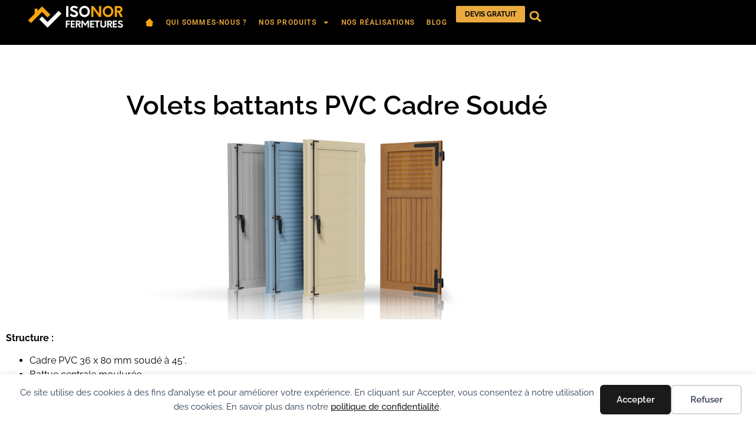

--- FILE ---
content_type: text/html; charset=UTF-8
request_url: https://isonorfermetures.fr/volets-battants-pvc-cadre-soude-2
body_size: 24522
content:
<!doctype html>
<html lang="fr-FR">
<head>
	<meta charset="UTF-8">
	<meta name="viewport" content="width=device-width, initial-scale=1">
	<link rel="profile" href="https://gmpg.org/xfn/11">
	<title>Volets battants PVC Cadre Soudé | Isonor Fermetures</title>
<meta name="description" content="Volets battants PVC Cadre Soudé Structure :Cadre PVC 36 x 80 mm soudé à 45°.Battue centrale moulurée.Remplissage possible par :– panneau finition grain d’orge 300 x 20 mm avec pas de 50 mm.– panneau finition horizontal grain d’orge 150 x 24 mm avec pas de 150 mm (uniquement coloris 9016,…">
<meta name="robots" content="index, follow, max-snippet:-1, max-image-preview:large, max-video-preview:-1">
<link rel="canonical" href="https://isonorfermetures.fr/volets-battants-pvc-cadre-soude-2">
<meta property="og:url" content="https://isonorfermetures.fr/volets-battants-pvc-cadre-soude-2">
<meta property="og:site_name" content="Isonor Fermetures">
<meta property="og:locale" content="fr_FR">
<meta property="og:type" content="article">
<meta property="og:title" content="Volets battants PVC Cadre Soudé | Isonor Fermetures">
<meta property="og:description" content="Volets battants PVC Cadre Soudé Structure :Cadre PVC 36 x 80 mm soudé à 45°.Battue centrale moulurée.Remplissage possible par :– panneau finition grain d’orge 300 x 20 mm avec pas de 50 mm.– panneau finition horizontal grain d’orge 150 x 24 mm avec pas de 150 mm (uniquement coloris 9016,…">
<meta property="og:image" content="https://isonorfermetures.fr/wp-content/uploads/2022/05/Logo-isonor.png">
<meta property="og:image:secure_url" content="https://isonorfermetures.fr/wp-content/uploads/2022/05/Logo-isonor.png">
<meta property="og:image:width" content="3625">
<meta property="og:image:height" content="3625">
<meta name="twitter:card" content="summary">
<meta name="twitter:title" content="Volets battants PVC Cadre Soudé | Isonor Fermetures">
<meta name="twitter:description" content="Volets battants PVC Cadre Soudé Structure :Cadre PVC 36 x 80 mm soudé à 45°.Battue centrale moulurée.Remplissage possible par :– panneau finition grain d’orge 300 x 20 mm avec pas de 50 mm.– panneau finition horizontal grain d’orge 150 x 24 mm avec pas de 150 mm (uniquement coloris 9016,…">
<link rel="alternate" type="application/rss+xml" title="Isonor Fermetures &raquo; Flux" href="https://isonorfermetures.fr/feed" />
<link rel="alternate" type="application/rss+xml" title="Isonor Fermetures &raquo; Flux des commentaires" href="https://isonorfermetures.fr/comments/feed" />
<link rel="alternate" title="oEmbed (JSON)" type="application/json+oembed" href="https://isonorfermetures.fr/wp-json/oembed/1.0/embed?url=https%3A%2F%2Fisonorfermetures.fr%2Fvolets-battants-pvc-cadre-soude-2" />
<link rel="alternate" title="oEmbed (XML)" type="text/xml+oembed" href="https://isonorfermetures.fr/wp-json/oembed/1.0/embed?url=https%3A%2F%2Fisonorfermetures.fr%2Fvolets-battants-pvc-cadre-soude-2&#038;format=xml" />
<style id='wp-img-auto-sizes-contain-inline-css'>
img:is([sizes=auto i],[sizes^="auto," i]){contain-intrinsic-size:3000px 1500px}
/*# sourceURL=wp-img-auto-sizes-contain-inline-css */
</style>

<style id='wp-emoji-styles-inline-css'>

	img.wp-smiley, img.emoji {
		display: inline !important;
		border: none !important;
		box-shadow: none !important;
		height: 1em !important;
		width: 1em !important;
		margin: 0 0.07em !important;
		vertical-align: -0.1em !important;
		background: none !important;
		padding: 0 !important;
	}
/*# sourceURL=wp-emoji-styles-inline-css */
</style>
<style id='global-styles-inline-css'>
:root{--wp--preset--aspect-ratio--square: 1;--wp--preset--aspect-ratio--4-3: 4/3;--wp--preset--aspect-ratio--3-4: 3/4;--wp--preset--aspect-ratio--3-2: 3/2;--wp--preset--aspect-ratio--2-3: 2/3;--wp--preset--aspect-ratio--16-9: 16/9;--wp--preset--aspect-ratio--9-16: 9/16;--wp--preset--color--black: #000000;--wp--preset--color--cyan-bluish-gray: #abb8c3;--wp--preset--color--white: #ffffff;--wp--preset--color--pale-pink: #f78da7;--wp--preset--color--vivid-red: #cf2e2e;--wp--preset--color--luminous-vivid-orange: #ff6900;--wp--preset--color--luminous-vivid-amber: #fcb900;--wp--preset--color--light-green-cyan: #7bdcb5;--wp--preset--color--vivid-green-cyan: #00d084;--wp--preset--color--pale-cyan-blue: #8ed1fc;--wp--preset--color--vivid-cyan-blue: #0693e3;--wp--preset--color--vivid-purple: #9b51e0;--wp--preset--gradient--vivid-cyan-blue-to-vivid-purple: linear-gradient(135deg,rgb(6,147,227) 0%,rgb(155,81,224) 100%);--wp--preset--gradient--light-green-cyan-to-vivid-green-cyan: linear-gradient(135deg,rgb(122,220,180) 0%,rgb(0,208,130) 100%);--wp--preset--gradient--luminous-vivid-amber-to-luminous-vivid-orange: linear-gradient(135deg,rgb(252,185,0) 0%,rgb(255,105,0) 100%);--wp--preset--gradient--luminous-vivid-orange-to-vivid-red: linear-gradient(135deg,rgb(255,105,0) 0%,rgb(207,46,46) 100%);--wp--preset--gradient--very-light-gray-to-cyan-bluish-gray: linear-gradient(135deg,rgb(238,238,238) 0%,rgb(169,184,195) 100%);--wp--preset--gradient--cool-to-warm-spectrum: linear-gradient(135deg,rgb(74,234,220) 0%,rgb(151,120,209) 20%,rgb(207,42,186) 40%,rgb(238,44,130) 60%,rgb(251,105,98) 80%,rgb(254,248,76) 100%);--wp--preset--gradient--blush-light-purple: linear-gradient(135deg,rgb(255,206,236) 0%,rgb(152,150,240) 100%);--wp--preset--gradient--blush-bordeaux: linear-gradient(135deg,rgb(254,205,165) 0%,rgb(254,45,45) 50%,rgb(107,0,62) 100%);--wp--preset--gradient--luminous-dusk: linear-gradient(135deg,rgb(255,203,112) 0%,rgb(199,81,192) 50%,rgb(65,88,208) 100%);--wp--preset--gradient--pale-ocean: linear-gradient(135deg,rgb(255,245,203) 0%,rgb(182,227,212) 50%,rgb(51,167,181) 100%);--wp--preset--gradient--electric-grass: linear-gradient(135deg,rgb(202,248,128) 0%,rgb(113,206,126) 100%);--wp--preset--gradient--midnight: linear-gradient(135deg,rgb(2,3,129) 0%,rgb(40,116,252) 100%);--wp--preset--font-size--small: 13px;--wp--preset--font-size--medium: 20px;--wp--preset--font-size--large: 36px;--wp--preset--font-size--x-large: 42px;--wp--preset--spacing--20: 0.44rem;--wp--preset--spacing--30: 0.67rem;--wp--preset--spacing--40: 1rem;--wp--preset--spacing--50: 1.5rem;--wp--preset--spacing--60: 2.25rem;--wp--preset--spacing--70: 3.38rem;--wp--preset--spacing--80: 5.06rem;--wp--preset--shadow--natural: 6px 6px 9px rgba(0, 0, 0, 0.2);--wp--preset--shadow--deep: 12px 12px 50px rgba(0, 0, 0, 0.4);--wp--preset--shadow--sharp: 6px 6px 0px rgba(0, 0, 0, 0.2);--wp--preset--shadow--outlined: 6px 6px 0px -3px rgb(255, 255, 255), 6px 6px rgb(0, 0, 0);--wp--preset--shadow--crisp: 6px 6px 0px rgb(0, 0, 0);}:root { --wp--style--global--content-size: 800px;--wp--style--global--wide-size: 1200px; }:where(body) { margin: 0; }.wp-site-blocks > .alignleft { float: left; margin-right: 2em; }.wp-site-blocks > .alignright { float: right; margin-left: 2em; }.wp-site-blocks > .aligncenter { justify-content: center; margin-left: auto; margin-right: auto; }:where(.wp-site-blocks) > * { margin-block-start: 24px; margin-block-end: 0; }:where(.wp-site-blocks) > :first-child { margin-block-start: 0; }:where(.wp-site-blocks) > :last-child { margin-block-end: 0; }:root { --wp--style--block-gap: 24px; }:root :where(.is-layout-flow) > :first-child{margin-block-start: 0;}:root :where(.is-layout-flow) > :last-child{margin-block-end: 0;}:root :where(.is-layout-flow) > *{margin-block-start: 24px;margin-block-end: 0;}:root :where(.is-layout-constrained) > :first-child{margin-block-start: 0;}:root :where(.is-layout-constrained) > :last-child{margin-block-end: 0;}:root :where(.is-layout-constrained) > *{margin-block-start: 24px;margin-block-end: 0;}:root :where(.is-layout-flex){gap: 24px;}:root :where(.is-layout-grid){gap: 24px;}.is-layout-flow > .alignleft{float: left;margin-inline-start: 0;margin-inline-end: 2em;}.is-layout-flow > .alignright{float: right;margin-inline-start: 2em;margin-inline-end: 0;}.is-layout-flow > .aligncenter{margin-left: auto !important;margin-right: auto !important;}.is-layout-constrained > .alignleft{float: left;margin-inline-start: 0;margin-inline-end: 2em;}.is-layout-constrained > .alignright{float: right;margin-inline-start: 2em;margin-inline-end: 0;}.is-layout-constrained > .aligncenter{margin-left: auto !important;margin-right: auto !important;}.is-layout-constrained > :where(:not(.alignleft):not(.alignright):not(.alignfull)){max-width: var(--wp--style--global--content-size);margin-left: auto !important;margin-right: auto !important;}.is-layout-constrained > .alignwide{max-width: var(--wp--style--global--wide-size);}body .is-layout-flex{display: flex;}.is-layout-flex{flex-wrap: wrap;align-items: center;}.is-layout-flex > :is(*, div){margin: 0;}body .is-layout-grid{display: grid;}.is-layout-grid > :is(*, div){margin: 0;}body{padding-top: 0px;padding-right: 0px;padding-bottom: 0px;padding-left: 0px;}a:where(:not(.wp-element-button)){text-decoration: underline;}:root :where(.wp-element-button, .wp-block-button__link){background-color: #32373c;border-width: 0;color: #fff;font-family: inherit;font-size: inherit;font-style: inherit;font-weight: inherit;letter-spacing: inherit;line-height: inherit;padding-top: calc(0.667em + 2px);padding-right: calc(1.333em + 2px);padding-bottom: calc(0.667em + 2px);padding-left: calc(1.333em + 2px);text-decoration: none;text-transform: inherit;}.has-black-color{color: var(--wp--preset--color--black) !important;}.has-cyan-bluish-gray-color{color: var(--wp--preset--color--cyan-bluish-gray) !important;}.has-white-color{color: var(--wp--preset--color--white) !important;}.has-pale-pink-color{color: var(--wp--preset--color--pale-pink) !important;}.has-vivid-red-color{color: var(--wp--preset--color--vivid-red) !important;}.has-luminous-vivid-orange-color{color: var(--wp--preset--color--luminous-vivid-orange) !important;}.has-luminous-vivid-amber-color{color: var(--wp--preset--color--luminous-vivid-amber) !important;}.has-light-green-cyan-color{color: var(--wp--preset--color--light-green-cyan) !important;}.has-vivid-green-cyan-color{color: var(--wp--preset--color--vivid-green-cyan) !important;}.has-pale-cyan-blue-color{color: var(--wp--preset--color--pale-cyan-blue) !important;}.has-vivid-cyan-blue-color{color: var(--wp--preset--color--vivid-cyan-blue) !important;}.has-vivid-purple-color{color: var(--wp--preset--color--vivid-purple) !important;}.has-black-background-color{background-color: var(--wp--preset--color--black) !important;}.has-cyan-bluish-gray-background-color{background-color: var(--wp--preset--color--cyan-bluish-gray) !important;}.has-white-background-color{background-color: var(--wp--preset--color--white) !important;}.has-pale-pink-background-color{background-color: var(--wp--preset--color--pale-pink) !important;}.has-vivid-red-background-color{background-color: var(--wp--preset--color--vivid-red) !important;}.has-luminous-vivid-orange-background-color{background-color: var(--wp--preset--color--luminous-vivid-orange) !important;}.has-luminous-vivid-amber-background-color{background-color: var(--wp--preset--color--luminous-vivid-amber) !important;}.has-light-green-cyan-background-color{background-color: var(--wp--preset--color--light-green-cyan) !important;}.has-vivid-green-cyan-background-color{background-color: var(--wp--preset--color--vivid-green-cyan) !important;}.has-pale-cyan-blue-background-color{background-color: var(--wp--preset--color--pale-cyan-blue) !important;}.has-vivid-cyan-blue-background-color{background-color: var(--wp--preset--color--vivid-cyan-blue) !important;}.has-vivid-purple-background-color{background-color: var(--wp--preset--color--vivid-purple) !important;}.has-black-border-color{border-color: var(--wp--preset--color--black) !important;}.has-cyan-bluish-gray-border-color{border-color: var(--wp--preset--color--cyan-bluish-gray) !important;}.has-white-border-color{border-color: var(--wp--preset--color--white) !important;}.has-pale-pink-border-color{border-color: var(--wp--preset--color--pale-pink) !important;}.has-vivid-red-border-color{border-color: var(--wp--preset--color--vivid-red) !important;}.has-luminous-vivid-orange-border-color{border-color: var(--wp--preset--color--luminous-vivid-orange) !important;}.has-luminous-vivid-amber-border-color{border-color: var(--wp--preset--color--luminous-vivid-amber) !important;}.has-light-green-cyan-border-color{border-color: var(--wp--preset--color--light-green-cyan) !important;}.has-vivid-green-cyan-border-color{border-color: var(--wp--preset--color--vivid-green-cyan) !important;}.has-pale-cyan-blue-border-color{border-color: var(--wp--preset--color--pale-cyan-blue) !important;}.has-vivid-cyan-blue-border-color{border-color: var(--wp--preset--color--vivid-cyan-blue) !important;}.has-vivid-purple-border-color{border-color: var(--wp--preset--color--vivid-purple) !important;}.has-vivid-cyan-blue-to-vivid-purple-gradient-background{background: var(--wp--preset--gradient--vivid-cyan-blue-to-vivid-purple) !important;}.has-light-green-cyan-to-vivid-green-cyan-gradient-background{background: var(--wp--preset--gradient--light-green-cyan-to-vivid-green-cyan) !important;}.has-luminous-vivid-amber-to-luminous-vivid-orange-gradient-background{background: var(--wp--preset--gradient--luminous-vivid-amber-to-luminous-vivid-orange) !important;}.has-luminous-vivid-orange-to-vivid-red-gradient-background{background: var(--wp--preset--gradient--luminous-vivid-orange-to-vivid-red) !important;}.has-very-light-gray-to-cyan-bluish-gray-gradient-background{background: var(--wp--preset--gradient--very-light-gray-to-cyan-bluish-gray) !important;}.has-cool-to-warm-spectrum-gradient-background{background: var(--wp--preset--gradient--cool-to-warm-spectrum) !important;}.has-blush-light-purple-gradient-background{background: var(--wp--preset--gradient--blush-light-purple) !important;}.has-blush-bordeaux-gradient-background{background: var(--wp--preset--gradient--blush-bordeaux) !important;}.has-luminous-dusk-gradient-background{background: var(--wp--preset--gradient--luminous-dusk) !important;}.has-pale-ocean-gradient-background{background: var(--wp--preset--gradient--pale-ocean) !important;}.has-electric-grass-gradient-background{background: var(--wp--preset--gradient--electric-grass) !important;}.has-midnight-gradient-background{background: var(--wp--preset--gradient--midnight) !important;}.has-small-font-size{font-size: var(--wp--preset--font-size--small) !important;}.has-medium-font-size{font-size: var(--wp--preset--font-size--medium) !important;}.has-large-font-size{font-size: var(--wp--preset--font-size--large) !important;}.has-x-large-font-size{font-size: var(--wp--preset--font-size--x-large) !important;}
:root :where(.wp-block-pullquote){font-size: 1.5em;line-height: 1.6;}
/*# sourceURL=global-styles-inline-css */
</style>
<link rel='stylesheet' id='hello-elementor-css' href='https://isonorfermetures.fr/wp-content/themes/hello-elementor/assets/css/reset.css?ver=3.4.5' media='all' />
<link rel='stylesheet' id='hello-elementor-theme-style-css' href='https://isonorfermetures.fr/wp-content/themes/hello-elementor/assets/css/theme.css?ver=3.4.5' media='all' />
<link rel='stylesheet' id='hello-elementor-header-footer-css' href='https://isonorfermetures.fr/wp-content/themes/hello-elementor/assets/css/header-footer.css?ver=3.4.5' media='all' />
<link rel='stylesheet' id='e-animation-shrink-css' href='https://isonorfermetures.fr/wp-content/plugins/elementor/assets/lib/animations/styles/e-animation-shrink.min.css?ver=3.34.0' media='all' />
<link rel='stylesheet' id='elementor-frontend-css' href='https://isonorfermetures.fr/wp-content/plugins/elementor/assets/css/frontend.min.css?ver=3.34.0' media='all' />
<link rel='stylesheet' id='widget-image-css' href='https://isonorfermetures.fr/wp-content/plugins/elementor/assets/css/widget-image.min.css?ver=3.34.0' media='all' />
<link rel='stylesheet' id='e-motion-fx-css' href='https://isonorfermetures.fr/wp-content/plugins/elementor-pro/assets/css/modules/motion-fx.min.css?ver=3.34.0' media='all' />
<link rel='stylesheet' id='widget-nav-menu-css' href='https://isonorfermetures.fr/wp-content/plugins/elementor-pro/assets/css/widget-nav-menu.min.css?ver=3.34.0' media='all' />
<link rel='stylesheet' id='widget-search-form-css' href='https://isonorfermetures.fr/wp-content/plugins/elementor-pro/assets/css/widget-search-form.min.css?ver=3.34.0' media='all' />
<link rel='stylesheet' id='widget-icon-box-css' href='https://isonorfermetures.fr/wp-content/plugins/elementor/assets/css/widget-icon-box.min.css?ver=3.34.0' media='all' />
<link rel='stylesheet' id='widget-divider-css' href='https://isonorfermetures.fr/wp-content/plugins/elementor/assets/css/widget-divider.min.css?ver=3.34.0' media='all' />
<link rel='stylesheet' id='widget-image-box-css' href='https://isonorfermetures.fr/wp-content/plugins/elementor/assets/css/widget-image-box.min.css?ver=3.34.0' media='all' />
<link rel='stylesheet' id='widget-heading-css' href='https://isonorfermetures.fr/wp-content/plugins/elementor/assets/css/widget-heading.min.css?ver=3.34.0' media='all' />
<link rel='stylesheet' id='widget-social-icons-css' href='https://isonorfermetures.fr/wp-content/plugins/elementor/assets/css/widget-social-icons.min.css?ver=3.34.0' media='all' />
<link rel='stylesheet' id='e-apple-webkit-css' href='https://isonorfermetures.fr/wp-content/plugins/elementor/assets/css/conditionals/apple-webkit.min.css?ver=3.34.0' media='all' />
<link rel='stylesheet' id='widget-icon-list-css' href='https://isonorfermetures.fr/wp-content/plugins/elementor/assets/css/widget-icon-list.min.css?ver=3.34.0' media='all' />
<link rel='stylesheet' id='swiper-css' href='https://isonorfermetures.fr/wp-content/plugins/elementor/assets/lib/swiper/v8/css/swiper.min.css?ver=8.4.5' media='all' />
<link rel='stylesheet' id='e-swiper-css' href='https://isonorfermetures.fr/wp-content/plugins/elementor/assets/css/conditionals/e-swiper.min.css?ver=3.34.0' media='all' />
<link rel='stylesheet' id='widget-image-carousel-css' href='https://isonorfermetures.fr/wp-content/plugins/elementor/assets/css/widget-image-carousel.min.css?ver=3.34.0' media='all' />
<link rel='stylesheet' id='elementor-post-23-css' href='https://isonorfermetures.fr/wp-content/uploads/elementor/css/post-23.css?ver=1766484181' media='all' />
<link rel='stylesheet' id='wpforms-lead-forms-css' href='https://isonorfermetures.fr/wp-content/plugins/wpforms-lead-forms/assets/css/front.min.css?ver=1.7.0' media='all' />
<link rel='stylesheet' id='widget-spacer-css' href='https://isonorfermetures.fr/wp-content/plugins/elementor/assets/css/widget-spacer.min.css?ver=3.34.0' media='all' />
<link rel='stylesheet' id='elementor-post-2368-css' href='https://isonorfermetures.fr/wp-content/uploads/elementor/css/post-2368.css?ver=1766545800' media='all' />
<link rel='stylesheet' id='elementor-post-26-css' href='https://isonorfermetures.fr/wp-content/uploads/elementor/css/post-26.css?ver=1766484182' media='all' />
<link rel='stylesheet' id='elementor-post-119-css' href='https://isonorfermetures.fr/wp-content/uploads/elementor/css/post-119.css?ver=1766484182' media='all' />
<link rel='stylesheet' id='elementor-gf-local-raleway-css' href='https://isonorfermetures.fr/wp-content/uploads/elementor/google-fonts/css/raleway.css?ver=1750177359' media='all' />
<link rel='stylesheet' id='elementor-gf-local-roboto-css' href='https://isonorfermetures.fr/wp-content/uploads/elementor/google-fonts/css/roboto.css?ver=1750177382' media='all' />
<script src="https://isonorfermetures.fr/wp-includes/js/jquery/jquery.min.js?ver=3.7.1" id="jquery-core-js"></script>
<script src="https://isonorfermetures.fr/wp-includes/js/jquery/jquery-migrate.min.js?ver=3.4.1" id="jquery-migrate-js"></script>
<link rel="https://api.w.org/" href="https://isonorfermetures.fr/wp-json/" /><link rel="alternate" title="JSON" type="application/json" href="https://isonorfermetures.fr/wp-json/wp/v2/pages/2368" /><link rel="EditURI" type="application/rsd+xml" title="RSD" href="https://isonorfermetures.fr/xmlrpc.php?rsd" />
<meta name="generator" content="WordPress 6.9" />
<link rel='shortlink' href='https://isonorfermetures.fr/?p=2368' />
<!-- Google tag (gtag.js) -->
<script async src="https://www.googletagmanager.com/gtag/js?id=AW-760844700"></script>
<script>
  window.dataLayer = window.dataLayer || [];
  function gtag(){dataLayer.push(arguments);}
  gtag('js', new Date());

  gtag('config', 'AW-760844700');
</script><meta name="generator" content="performance-lab 4.0.0; plugins: ">
<meta name="ti-site-data" content="eyJyIjoiMTowITc6MCEzMDowIiwibyI6Imh0dHBzOlwvXC9pc29ub3JmZXJtZXR1cmVzLmZyXC93cC1hZG1pblwvYWRtaW4tYWpheC5waHA/YWN0aW9uPXRpX29ubGluZV91c2Vyc19nb29nbGUmYW1wO3A9JTJGdm9sZXRzLWJhdHRhbnRzLXB2Yy1jYWRyZS1zb3VkZS0yJmFtcDtfd3Bub25jZT0xNDJkMzk5ZmNlIn0=" /><meta name="generator" content="Elementor 3.34.0; features: e_font_icon_svg, additional_custom_breakpoints; settings: css_print_method-external, google_font-enabled, font_display-auto">
			<style>
				.e-con.e-parent:nth-of-type(n+4):not(.e-lazyloaded):not(.e-no-lazyload),
				.e-con.e-parent:nth-of-type(n+4):not(.e-lazyloaded):not(.e-no-lazyload) * {
					background-image: none !important;
				}
				@media screen and (max-height: 1024px) {
					.e-con.e-parent:nth-of-type(n+3):not(.e-lazyloaded):not(.e-no-lazyload),
					.e-con.e-parent:nth-of-type(n+3):not(.e-lazyloaded):not(.e-no-lazyload) * {
						background-image: none !important;
					}
				}
				@media screen and (max-height: 640px) {
					.e-con.e-parent:nth-of-type(n+2):not(.e-lazyloaded):not(.e-no-lazyload),
					.e-con.e-parent:nth-of-type(n+2):not(.e-lazyloaded):not(.e-no-lazyload) * {
						background-image: none !important;
					}
				}
			</style>
			
    <script>
    window.dataLayer = window.dataLayer || [];
    function gtag() { dataLayer.push(arguments); }
    gtag('consent', 'default', {
        'ad_user_data': 'denied',
        'ad_personalization': 'denied',
        'ad_storage': 'denied',
        'analytics_storage': 'denied',
        'wait_for_update': 500,
      }); 
gtag('js', new Date()); 
gtag('config', 'G-2SLNVFX155');
</script><link rel="icon" href="https://isonorfermetures.fr/wp-content/uploads/2021/07/cropped-cropped-LOGO-ISONOR-32x32.png" sizes="32x32" />
<link rel="icon" href="https://isonorfermetures.fr/wp-content/uploads/2021/07/cropped-cropped-LOGO-ISONOR-192x192.png" sizes="192x192" />
<link rel="apple-touch-icon" href="https://isonorfermetures.fr/wp-content/uploads/2021/07/cropped-cropped-LOGO-ISONOR-180x180.png" />
<meta name="msapplication-TileImage" content="https://isonorfermetures.fr/wp-content/uploads/2021/07/cropped-cropped-LOGO-ISONOR-270x270.png" />
		<style id="wp-custom-css">
			div.wpforms-container-full .wpforms-form .wpforms-page-indicator.progress {
    font-size: 9px!Important;
}
div.wpforms-container-full .wpforms-form .wpforms-page-indicator.progress .wpforms-page-indicator-page-progress-wrap {
    display: block;
    width: 100%;
    background-color: #ddd;
    height: 2px!Important;
    border-radius: 10px;
    overflow: hidden;
    position: relative;
    margin: 5px 0 0;
}
.text-center {
	text-align:center!important;
}
.wpforms-field-description {
	line-height:10px;
}
.grecaptcha-badge { 
    visibility: hidden;
}
div.wpforms-container-full .wpforms-form .wpforms-pagebreak-right .wpforms-page-button {
    margin: 0 0 0 10px;
    background-color: #EBAA3E;
    color: #fff;
    font-size: 16px;
    font-weight: bold;
    border-radius: 5px;
}
div.wpforms-container-full .wpforms-form .wpforms-pagebreak-right .wpforms-page-button hover {
	background-color: #000000;
}
div.wpforms-container-full .wpforms-form input[type=submit], div.wpforms-container-full .wpforms-form button[type=submit], div.wpforms-container-full .wpforms-form .wpforms-page-button {
    text-align: center;
	  background-color: #EBAA3E;
    color: #fff;
    font-size: 16px;
    font-weight: bold;
    border-radius: 5px;
}
div.wpforms-container-full .wpforms-form .wpforms-submit-container {
    text-align: center;
}		</style>
		</head>
<body class="wp-singular page-template page-template-elementor_header_footer page page-id-2368 wp-embed-responsive wp-theme-hello-elementor hello-elementor-default elementor-default elementor-template-full-width elementor-kit-23 elementor-page elementor-page-2368">

<div data-nosnippet class="seopress-user-consent seopress-user-message seopress-user-consent-hide">
        <p>Ce site utilise des cookies à des fins d’analyse et pour améliorer votre expérience. En cliquant sur Accepter, vous consentez à notre utilisation des cookies. En savoir plus dans notre <a href="https://isonorfermetures.fr/confirmation">politique de confidentialité</a>.</p>
        <p>
            <button id="seopress-user-consent-accept" type="button">Accepter</button>
            <button type="button" id="seopress-user-consent-close">Refuser</button>
        </p>
    </div><div class="seopress-user-consent-backdrop seopress-user-consent-hide"></div><div data-nosnippet class="seopress-user-consent seopress-edit-choice">
        <p>
            <button id="seopress-user-consent-edit" type="button">Préférences des cookies</button>
        </p>
    </div><style>.seopress-user-consent {position: fixed;z-index: 8000;display: inline-flex;flex-direction: column;justify-content: center;border: none;box-sizing: border-box;left: 0;right: 0;width: 100%;padding: 18px 24px;bottom:0;text-align:center;background:#FFFFFF;box-shadow: 0 -2px 10px rgba(0, 0, 0, 0.08);}@media (max-width: 782px) {.seopress-user-consent {padding: 16px;}.seopress-user-consent.seopress-user-message {flex-direction: column !important;align-items: stretch;gap: 16px;}.seopress-user-consent.seopress-user-message p:first-child {margin: 0 !important;text-align: center;}.seopress-user-consent.seopress-user-message p:last-child {width: 100%; flex-direction: column;justify-content: stretch;gap: 10px;}.seopress-user-consent.seopress-user-message button {width: 100% !important;min-width: auto !important;}}}.seopress-user-consent.seopress-user-message p:first-child {margin: 0;line-height: 1.6;flex: 1;}.seopress-user-consent p {margin: 0;font-size: 15px;line-height: 1.6;color:#2c3e50;}.seopress-user-consent a{color:#1a1a1a;text-decoration: underline;font-weight: 500;}.seopress-user-consent a:hover{text-decoration: none;opacity: 0.7;}.seopress-user-consent.seopress-user-message {flex-direction: row;align-items: center;gap: 24px;}.seopress-user-consent.seopress-user-message p:last-child {display: flex;gap: 12px;justify-content: flex-end;flex-wrap: nowrap;margin: 0;flex-shrink: 0;}.seopress-user-consent button {padding: 12px 24px;border: none;border-radius: 6px;font-size: 15px;font-weight: 600;cursor: pointer;transition: all 0.2s ease;flex: 0 1 auto;min-width: 120px;background:#1a1a1a;color:#ffffff;}.seopress-user-consent button:hover{transform: translateY(-1px);box-shadow: 0 2px 8px rgba(0, 0, 0, 0.15);background:#000000;}#seopress-user-consent-close{border: 2px solid #d1d5db !important;background:#ffffff;color:#374151;}#seopress-user-consent-close:hover{background:#f9fafb;border-color: #9ca3af !important;color:#1f2937;}@media (max-width: 480px) {.seopress-user-consent.seopress-user-message p:last-child {flex-direction: column;}.seopress-user-consent button {width: 100%;min-width: auto;}}.seopress-user-consent-hide{display:none !important;}.seopress-edit-choice{
        background: none;
        justify-content: flex-start;
        align-items: flex-start;
        z-index: 7999;
        border: none;
        width: auto;
        transform: none !important;
        left: 20px !important;
        right: auto !important;
        bottom: 20px;
        top: auto;
        box-shadow: none;
        padding: 0;
    }</style>
<a class="skip-link screen-reader-text" href="#content">Aller au contenu</a>

		<header data-elementor-type="header" data-elementor-id="26" class="elementor elementor-26 elementor-location-header" data-elementor-post-type="elementor_library">
			<div class="elementor-element elementor-element-065f755 e-flex e-con-boxed e-con e-parent" data-id="065f755" data-element_type="container" data-settings="{&quot;background_background&quot;:&quot;classic&quot;}">
					<div class="e-con-inner">
		<div class="elementor-element elementor-element-6faf028 e-con-full e-flex e-con e-child" data-id="6faf028" data-element_type="container">
				<div class="elementor-element elementor-element-342e4b9 elementor-widget elementor-widget-image" data-id="342e4b9" data-element_type="widget" data-widget_type="image.default">
				<div class="elementor-widget-container">
																<a href="https://isonorfermetures.fr/">
							<img src="https://isonorfermetures.fr/wp-content/uploads/elementor/thumbs/Logo-isonor-long-blanc-pof464tb8kfzd7e9z4rjnl83a8slpvebjfx6pj15xw.png" title="Logo-isonor-long-blanc" alt="Logo-isonor-long-blanc" class="elementor-animation-shrink" loading="lazy" />								</a>
															</div>
				</div>
				</div>
		<div class="elementor-element elementor-element-002166d e-con-full e-flex e-con e-child" data-id="002166d" data-element_type="container">
				<div class="elementor-element elementor-element-a020bf2 elementor-nav-menu__align-end elementor-nav-menu--stretch elementor-nav-menu--dropdown-tablet elementor-nav-menu__text-align-aside elementor-nav-menu--toggle elementor-nav-menu--burger elementor-widget elementor-widget-nav-menu" data-id="a020bf2" data-element_type="widget" data-settings="{&quot;motion_fx_motion_fx_scrolling&quot;:&quot;yes&quot;,&quot;full_width&quot;:&quot;stretch&quot;,&quot;layout&quot;:&quot;horizontal&quot;,&quot;submenu_icon&quot;:{&quot;value&quot;:&quot;&lt;svg aria-hidden=\&quot;true\&quot; class=\&quot;e-font-icon-svg e-fas-caret-down\&quot; viewBox=\&quot;0 0 320 512\&quot; xmlns=\&quot;http:\/\/www.w3.org\/2000\/svg\&quot;&gt;&lt;path d=\&quot;M31.3 192h257.3c17.8 0 26.7 21.5 14.1 34.1L174.1 354.8c-7.8 7.8-20.5 7.8-28.3 0L17.2 226.1C4.6 213.5 13.5 192 31.3 192z\&quot;&gt;&lt;\/path&gt;&lt;\/svg&gt;&quot;,&quot;library&quot;:&quot;fa-solid&quot;},&quot;toggle&quot;:&quot;burger&quot;,&quot;motion_fx_devices&quot;:[&quot;desktop&quot;,&quot;tablet&quot;,&quot;mobile&quot;]}" data-widget_type="nav-menu.default">
				<div class="elementor-widget-container">
								<nav aria-label="Menu" class="elementor-nav-menu--main elementor-nav-menu__container elementor-nav-menu--layout-horizontal e--pointer-framed e--animation-grow">
				<ul id="menu-1-a020bf2" class="elementor-nav-menu"><li class="menu-item menu-item-type-post_type menu-item-object-page menu-item-home menu-item-47"><a href="https://isonorfermetures.fr/" class="elementor-item"><svg xmlns="http://www.w3.org/2000/svg" width="16" height="16" viewBox="0 0 24 24"><path fill="#f7a50e" fill-rule="evenodd" d="M12.707 2.293a1 1 0 0 0-1.414 0l-7 7l-2 2a1 1 0 1 0 1.414 1.414L4 12.414V19a3 3 0 0 0 3 3h10a3 3 0 0 0 3-3v-6.586l.293.293a1 1 0 0 0 1.414-1.414l-9-9Z" clip-rule="evenodd"/></svg></a></li>
<li class="menu-item menu-item-type-post_type menu-item-object-page menu-item-51"><a href="https://isonorfermetures.fr/qui-sommes-nous" class="elementor-item">Qui sommes-nous ?</a></li>
<li class="menu-item menu-item-type-post_type menu-item-object-page menu-item-has-children menu-item-50"><a href="https://isonorfermetures.fr/nos-produits" class="elementor-item">Nos produits</a>
<ul class="sub-menu elementor-nav-menu--dropdown">
	<li class="menu-item menu-item-type-post_type menu-item-object-page menu-item-4519"><a href="https://isonorfermetures.fr/nos-fenetres" class="elementor-sub-item">Fenêtres</a></li>
	<li class="menu-item menu-item-type-post_type menu-item-object-page menu-item-4526"><a href="https://isonorfermetures.fr/nos-volets" class="elementor-sub-item">Nos Volets</a></li>
	<li class="menu-item menu-item-type-post_type menu-item-object-page menu-item-4522"><a href="https://isonorfermetures.fr/nos-portes" class="elementor-sub-item">Portes</a></li>
	<li class="menu-item menu-item-type-post_type menu-item-object-page menu-item-4525"><a href="https://isonorfermetures.fr/nos-stores" class="elementor-sub-item">Stores</a></li>
	<li class="menu-item menu-item-type-post_type menu-item-object-page menu-item-4520"><a href="https://isonorfermetures.fr/nos-pergolas" class="elementor-sub-item">Pergolas</a></li>
	<li class="menu-item menu-item-type-post_type menu-item-object-page menu-item-4521"><a href="https://isonorfermetures.fr/nos-portails" class="elementor-sub-item">Portails</a></li>
	<li class="menu-item menu-item-type-post_type menu-item-object-page menu-item-4523"><a href="https://isonorfermetures.fr/nos-portes-de-garage" class="elementor-sub-item">Portes de garage</a></li>
	<li class="menu-item menu-item-type-post_type menu-item-object-page menu-item-4524"><a href="https://isonorfermetures.fr/nos-securite" class="elementor-sub-item">Nos Sécurité</a></li>
</ul>
</li>
<li class="menu-item menu-item-type-post_type menu-item-object-page menu-item-48"><a href="https://isonorfermetures.fr/nos-realisations-pose-menuiserie" class="elementor-item">Nos réalisations</a></li>
<li class="menu-item menu-item-type-post_type menu-item-object-page menu-item-3986"><a href="https://isonorfermetures.fr/blog" class="elementor-item">BLOG</a></li>
</ul>			</nav>
					<div class="elementor-menu-toggle" role="button" tabindex="0" aria-label="Permuter le menu" aria-expanded="false">
			<svg aria-hidden="true" role="presentation" class="elementor-menu-toggle__icon--open e-font-icon-svg e-eicon-menu-bar" viewBox="0 0 1000 1000" xmlns="http://www.w3.org/2000/svg"><path d="M104 333H896C929 333 958 304 958 271S929 208 896 208H104C71 208 42 237 42 271S71 333 104 333ZM104 583H896C929 583 958 554 958 521S929 458 896 458H104C71 458 42 487 42 521S71 583 104 583ZM104 833H896C929 833 958 804 958 771S929 708 896 708H104C71 708 42 737 42 771S71 833 104 833Z"></path></svg><svg aria-hidden="true" role="presentation" class="elementor-menu-toggle__icon--close e-font-icon-svg e-eicon-close" viewBox="0 0 1000 1000" xmlns="http://www.w3.org/2000/svg"><path d="M742 167L500 408 258 167C246 154 233 150 217 150 196 150 179 158 167 167 154 179 150 196 150 212 150 229 154 242 171 254L408 500 167 742C138 771 138 800 167 829 196 858 225 858 254 829L496 587 738 829C750 842 767 846 783 846 800 846 817 842 829 829 842 817 846 804 846 783 846 767 842 750 829 737L588 500 833 258C863 229 863 200 833 171 804 137 775 137 742 167Z"></path></svg>		</div>
					<nav class="elementor-nav-menu--dropdown elementor-nav-menu__container" aria-hidden="true">
				<ul id="menu-2-a020bf2" class="elementor-nav-menu"><li class="menu-item menu-item-type-post_type menu-item-object-page menu-item-home menu-item-47"><a href="https://isonorfermetures.fr/" class="elementor-item" tabindex="-1"><svg xmlns="http://www.w3.org/2000/svg" width="16" height="16" viewBox="0 0 24 24"><path fill="#f7a50e" fill-rule="evenodd" d="M12.707 2.293a1 1 0 0 0-1.414 0l-7 7l-2 2a1 1 0 1 0 1.414 1.414L4 12.414V19a3 3 0 0 0 3 3h10a3 3 0 0 0 3-3v-6.586l.293.293a1 1 0 0 0 1.414-1.414l-9-9Z" clip-rule="evenodd"/></svg></a></li>
<li class="menu-item menu-item-type-post_type menu-item-object-page menu-item-51"><a href="https://isonorfermetures.fr/qui-sommes-nous" class="elementor-item" tabindex="-1">Qui sommes-nous ?</a></li>
<li class="menu-item menu-item-type-post_type menu-item-object-page menu-item-has-children menu-item-50"><a href="https://isonorfermetures.fr/nos-produits" class="elementor-item" tabindex="-1">Nos produits</a>
<ul class="sub-menu elementor-nav-menu--dropdown">
	<li class="menu-item menu-item-type-post_type menu-item-object-page menu-item-4519"><a href="https://isonorfermetures.fr/nos-fenetres" class="elementor-sub-item" tabindex="-1">Fenêtres</a></li>
	<li class="menu-item menu-item-type-post_type menu-item-object-page menu-item-4526"><a href="https://isonorfermetures.fr/nos-volets" class="elementor-sub-item" tabindex="-1">Nos Volets</a></li>
	<li class="menu-item menu-item-type-post_type menu-item-object-page menu-item-4522"><a href="https://isonorfermetures.fr/nos-portes" class="elementor-sub-item" tabindex="-1">Portes</a></li>
	<li class="menu-item menu-item-type-post_type menu-item-object-page menu-item-4525"><a href="https://isonorfermetures.fr/nos-stores" class="elementor-sub-item" tabindex="-1">Stores</a></li>
	<li class="menu-item menu-item-type-post_type menu-item-object-page menu-item-4520"><a href="https://isonorfermetures.fr/nos-pergolas" class="elementor-sub-item" tabindex="-1">Pergolas</a></li>
	<li class="menu-item menu-item-type-post_type menu-item-object-page menu-item-4521"><a href="https://isonorfermetures.fr/nos-portails" class="elementor-sub-item" tabindex="-1">Portails</a></li>
	<li class="menu-item menu-item-type-post_type menu-item-object-page menu-item-4523"><a href="https://isonorfermetures.fr/nos-portes-de-garage" class="elementor-sub-item" tabindex="-1">Portes de garage</a></li>
	<li class="menu-item menu-item-type-post_type menu-item-object-page menu-item-4524"><a href="https://isonorfermetures.fr/nos-securite" class="elementor-sub-item" tabindex="-1">Nos Sécurité</a></li>
</ul>
</li>
<li class="menu-item menu-item-type-post_type menu-item-object-page menu-item-48"><a href="https://isonorfermetures.fr/nos-realisations-pose-menuiserie" class="elementor-item" tabindex="-1">Nos réalisations</a></li>
<li class="menu-item menu-item-type-post_type menu-item-object-page menu-item-3986"><a href="https://isonorfermetures.fr/blog" class="elementor-item" tabindex="-1">BLOG</a></li>
</ul>			</nav>
						</div>
				</div>
				<div class="elementor-element elementor-element-3e6c6e0 elementor-align-center elementor-widget elementor-widget-button" data-id="3e6c6e0" data-element_type="widget" data-widget_type="button.default">
				<div class="elementor-widget-container">
									<div class="elementor-button-wrapper">
					<a class="elementor-button elementor-button-link elementor-size-xs elementor-animation-shrink" href="https://isonorfermetures.fr/demande-un-devis">
						<span class="elementor-button-content-wrapper">
									<span class="elementor-button-text">Devis gratuit</span>
					</span>
					</a>
				</div>
								</div>
				</div>
				<div class="elementor-element elementor-element-5c18a2a elementor-search-form--skin-full_screen elementor-widget elementor-widget-search-form" data-id="5c18a2a" data-element_type="widget" data-settings="{&quot;skin&quot;:&quot;full_screen&quot;}" data-widget_type="search-form.default">
				<div class="elementor-widget-container">
							<search role="search">
			<form class="elementor-search-form" action="https://isonorfermetures.fr" method="get">
												<div class="elementor-search-form__toggle" role="button" tabindex="0" aria-label="Rechercher ">
					<div class="e-font-icon-svg-container"><svg aria-hidden="true" class="e-font-icon-svg e-fas-search" viewBox="0 0 512 512" xmlns="http://www.w3.org/2000/svg"><path d="M505 442.7L405.3 343c-4.5-4.5-10.6-7-17-7H372c27.6-35.3 44-79.7 44-128C416 93.1 322.9 0 208 0S0 93.1 0 208s93.1 208 208 208c48.3 0 92.7-16.4 128-44v16.3c0 6.4 2.5 12.5 7 17l99.7 99.7c9.4 9.4 24.6 9.4 33.9 0l28.3-28.3c9.4-9.4 9.4-24.6.1-34zM208 336c-70.7 0-128-57.2-128-128 0-70.7 57.2-128 128-128 70.7 0 128 57.2 128 128 0 70.7-57.2 128-128 128z"></path></svg></div>				</div>
								<div class="elementor-search-form__container">
					<label class="elementor-screen-only" for="elementor-search-form-5c18a2a">Rechercher </label>

					
					<input id="elementor-search-form-5c18a2a" placeholder="Rechercher ..." class="elementor-search-form__input" type="search" name="s" value="">
					
					
										<div class="dialog-lightbox-close-button dialog-close-button" role="button" tabindex="0" aria-label="Fermer ce champ de recherche.">
						<svg aria-hidden="true" class="e-font-icon-svg e-eicon-close" viewBox="0 0 1000 1000" xmlns="http://www.w3.org/2000/svg"><path d="M742 167L500 408 258 167C246 154 233 150 217 150 196 150 179 158 167 167 154 179 150 196 150 212 150 229 154 242 171 254L408 500 167 742C138 771 138 800 167 829 196 858 225 858 254 829L496 587 738 829C750 842 767 846 783 846 800 846 817 842 829 829 842 817 846 804 846 783 846 767 842 750 829 737L588 500 833 258C863 229 863 200 833 171 804 137 775 137 742 167Z"></path></svg>					</div>
									</div>
			</form>
		</search>
						</div>
				</div>
				</div>
					</div>
				</div>
				</header>
				<div data-elementor-type="wp-page" data-elementor-id="2368" class="elementor elementor-2368" data-elementor-post-type="page">
						<section class="elementor-section elementor-top-section elementor-element elementor-element-25c2fb4 elementor-section-boxed elementor-section-height-default elementor-section-height-default" data-id="25c2fb4" data-element_type="section">
						<div class="elementor-container elementor-column-gap-default">
					<div class="elementor-column elementor-col-100 elementor-top-column elementor-element elementor-element-2837558" data-id="2837558" data-element_type="column">
			<div class="elementor-widget-wrap elementor-element-populated">
						<div class="elementor-element elementor-element-f490d64 elementor-widget elementor-widget-spacer" data-id="f490d64" data-element_type="widget" data-widget_type="spacer.default">
				<div class="elementor-widget-container">
							<div class="elementor-spacer">
			<div class="elementor-spacer-inner"></div>
		</div>
						</div>
				</div>
				<div class="elementor-element elementor-element-911b12e elementor-widget elementor-widget-heading" data-id="911b12e" data-element_type="widget" data-widget_type="heading.default">
				<div class="elementor-widget-container">
					<h2 class="elementor-heading-title elementor-size-default">Volets battants PVC Cadre Soudé
</h2>				</div>
				</div>
				<div class="elementor-element elementor-element-be152d3 elementor-widget elementor-widget-image" data-id="be152d3" data-element_type="widget" data-widget_type="image.default">
				<div class="elementor-widget-container">
															<img fetchpriority="high" decoding="async" width="800" height="320" src="https://isonorfermetures.fr/wp-content/uploads/2021/11/PVC-Cadre-soudé-MAJ-2021.jpeg" class="attachment-large size-large wp-image-2287" alt="" srcset="https://isonorfermetures.fr/wp-content/uploads/2021/11/PVC-Cadre-soudé-MAJ-2021.jpeg 1000w, https://isonorfermetures.fr/wp-content/uploads/2021/11/PVC-Cadre-soudé-MAJ-2021-300x120.jpeg 300w, https://isonorfermetures.fr/wp-content/uploads/2021/11/PVC-Cadre-soudé-MAJ-2021-768x307.jpeg 768w, https://isonorfermetures.fr/wp-content/uploads/2021/11/PVC-Cadre-soudé-MAJ-2021-600x240.jpeg 600w" sizes="(max-width: 800px) 100vw, 800px" />															</div>
				</div>
				<div class="elementor-element elementor-element-8d6d771 elementor-widget elementor-widget-text-editor" data-id="8d6d771" data-element_type="widget" data-widget_type="text-editor.default">
				<div class="elementor-widget-container">
									<div class="woocommerce-product-details__short-description"><p><strong>Structure :</strong></p><ul><li><div>Cadre PVC 36 x 80 mm soudé à 45°.</div></li><li><div>Battue centrale moulurée.</div></li><li>Remplissage possible par :</li></ul><p>– panneau finition grain d’orge 300 x 20 mm avec pas de 50 mm.<br />– panneau finition horizontal grain d’orge 150 x 24 mm avec pas de 150 mm (uniquement coloris 9016, 1015 et chêne doré).<br />– lames américaines 14 x 40 mm (uniquement coloris blanc).<br />– lames chevrons 20 x 40 mm.</p><ul><li><div>Renfort ALU périphérique.</div></li></ul><p> </p><p><strong>Ferrage :</strong></p><ul><li><div>Pentures équerres en aluminium.</div></li><li><div>Espagnolette autobloquante en aluminium.</div></li><li><div>Lacets en composite.</div></li><li><div>Arrêts marseillais ou automatiques en composite (avec butées).</div></li><li><div>Gonds en composite à scellement chimique ou à sceller.</div></li><li><div>Dardennes en aluminium à visser.</div></li></ul><p> </p><p><strong>Ferrage noir ou blanc en standard. Autres RAL disponibles sur demande.</strong></p></div>								</div>
				</div>
				<section class="elementor-section elementor-inner-section elementor-element elementor-element-9603323 elementor-section-boxed elementor-section-height-default elementor-section-height-default" data-id="9603323" data-element_type="section">
						<div class="elementor-container elementor-column-gap-default">
					<div class="elementor-column elementor-col-100 elementor-inner-column elementor-element elementor-element-f00b294" data-id="f00b294" data-element_type="column">
			<div class="elementor-widget-wrap elementor-element-populated">
						<div class="elementor-element elementor-element-c87862c elementor-widget elementor-widget-text-editor" data-id="c87862c" data-element_type="widget" data-widget_type="text-editor.default">
				<div class="elementor-widget-container">
									<p>Formes</p>								</div>
				</div>
				<div class="elementor-element elementor-element-bef5daf elementor-widget__width-auto elementor-widget elementor-widget-image" data-id="bef5daf" data-element_type="widget" data-widget_type="image.default">
				<div class="elementor-widget-container">
												<figure class="wp-caption">
										<img decoding="async" width="150" height="150" src="https://isonorfermetures.fr/wp-content/uploads/2021/11/Volets-battants-pvc-Biais-150x150.jpeg" class="attachment-thumbnail size-thumbnail wp-image-2236" alt="" srcset="https://isonorfermetures.fr/wp-content/uploads/2021/11/Volets-battants-pvc-Biais-150x150.jpeg 150w, https://isonorfermetures.fr/wp-content/uploads/2021/11/Volets-battants-pvc-Biais-300x300.jpeg 300w, https://isonorfermetures.fr/wp-content/uploads/2021/11/Volets-battants-pvc-Biais-450x450.jpeg 450w, https://isonorfermetures.fr/wp-content/uploads/2021/11/Volets-battants-pvc-Biais-100x100.jpeg 100w, https://isonorfermetures.fr/wp-content/uploads/2021/11/Volets-battants-pvc-Biais.jpeg 500w" sizes="(max-width: 150px) 100vw, 150px" />											<figcaption class="widget-image-caption wp-caption-text">Biais</figcaption>
										</figure>
									</div>
				</div>
				<div class="elementor-element elementor-element-fecd7da elementor-widget__width-auto elementor-widget elementor-widget-image" data-id="fecd7da" data-element_type="widget" data-widget_type="image.default">
				<div class="elementor-widget-container">
												<figure class="wp-caption">
										<img decoding="async" width="150" height="150" src="https://isonorfermetures.fr/wp-content/uploads/2021/11/Volets-battants-pvc-cintré-150x150.jpeg" class="attachment-thumbnail size-thumbnail wp-image-2235" alt="" srcset="https://isonorfermetures.fr/wp-content/uploads/2021/11/Volets-battants-pvc-cintré-150x150.jpeg 150w, https://isonorfermetures.fr/wp-content/uploads/2021/11/Volets-battants-pvc-cintré-300x300.jpeg 300w, https://isonorfermetures.fr/wp-content/uploads/2021/11/Volets-battants-pvc-cintré-450x450.jpeg 450w, https://isonorfermetures.fr/wp-content/uploads/2021/11/Volets-battants-pvc-cintré-100x100.jpeg 100w, https://isonorfermetures.fr/wp-content/uploads/2021/11/Volets-battants-pvc-cintré.jpeg 500w" sizes="(max-width: 150px) 100vw, 150px" />											<figcaption class="widget-image-caption wp-caption-text">Cintré</figcaption>
										</figure>
									</div>
				</div>
				<div class="elementor-element elementor-element-c9b3b91 elementor-widget__width-auto elementor-widget elementor-widget-image" data-id="c9b3b91" data-element_type="widget" data-widget_type="image.default">
				<div class="elementor-widget-container">
												<figure class="wp-caption">
										<img loading="lazy" decoding="async" width="150" height="150" src="https://isonorfermetures.fr/wp-content/uploads/2021/11/Volets-battants-pvc-droit-150x150.jpeg" class="attachment-thumbnail size-thumbnail wp-image-2234" alt="" srcset="https://isonorfermetures.fr/wp-content/uploads/2021/11/Volets-battants-pvc-droit-150x150.jpeg 150w, https://isonorfermetures.fr/wp-content/uploads/2021/11/Volets-battants-pvc-droit-300x300.jpeg 300w, https://isonorfermetures.fr/wp-content/uploads/2021/11/Volets-battants-pvc-droit-450x450.jpeg 450w, https://isonorfermetures.fr/wp-content/uploads/2021/11/Volets-battants-pvc-droit-100x100.jpeg 100w, https://isonorfermetures.fr/wp-content/uploads/2021/11/Volets-battants-pvc-droit.jpeg 500w" sizes="(max-width: 150px) 100vw, 150px" />											<figcaption class="widget-image-caption wp-caption-text">Droit</figcaption>
										</figure>
									</div>
				</div>
					</div>
		</div>
					</div>
		</section>
				<section class="elementor-section elementor-inner-section elementor-element elementor-element-85d4a76 elementor-section-boxed elementor-section-height-default elementor-section-height-default" data-id="85d4a76" data-element_type="section">
						<div class="elementor-container elementor-column-gap-default">
					<div class="elementor-column elementor-col-100 elementor-inner-column elementor-element elementor-element-fe31617" data-id="fe31617" data-element_type="column">
			<div class="elementor-widget-wrap elementor-element-populated">
						<div class="elementor-element elementor-element-6603523 elementor-widget elementor-widget-text-editor" data-id="6603523" data-element_type="widget" data-widget_type="text-editor.default">
				<div class="elementor-widget-container">
									<p>Coloris teinté masse</p>								</div>
				</div>
				<div class="elementor-element elementor-element-a7f0aa7 elementor-widget__width-auto elementor-widget elementor-widget-image" data-id="a7f0aa7" data-element_type="widget" data-widget_type="image.default">
				<div class="elementor-widget-container">
												<figure class="wp-caption">
										<img loading="lazy" decoding="async" width="50" height="50" src="https://isonorfermetures.fr/wp-content/uploads/2021/11/Volets-battants-pvc-coloris-teinté-masse-RAL-1015-2.jpeg" class="attachment-thumbnail size-thumbnail wp-image-2229" alt="" />											<figcaption class="widget-image-caption wp-caption-text">1015</figcaption>
										</figure>
									</div>
				</div>
				<div class="elementor-element elementor-element-cb04d41 elementor-widget__width-auto elementor-widget elementor-widget-image" data-id="cb04d41" data-element_type="widget" data-widget_type="image.default">
				<div class="elementor-widget-container">
												<figure class="wp-caption">
										<img decoding="async" src="https://isonorfermetures.fr/wp-content/uploads/elementor/thumbs/Volets-battants-pvc-coloris-teinté-masse-RAL-5024-pghmr460vn114i93bffna8oq7d44d8m1hzdbpz6x9k.jpeg" title="Volets battants pvc coloris teinté masse RAL-5024" alt="Volets battants pvc coloris teinté masse RAL-5024" loading="lazy" />											<figcaption class="widget-image-caption wp-caption-text">5024</figcaption>
										</figure>
									</div>
				</div>
				<div class="elementor-element elementor-element-b51e43b elementor-widget__width-auto elementor-widget elementor-widget-image" data-id="b51e43b" data-element_type="widget" data-widget_type="image.default">
				<div class="elementor-widget-container">
												<figure class="wp-caption">
										<img loading="lazy" decoding="async" width="50" height="50" src="https://isonorfermetures.fr/wp-content/uploads/2021/11/Volets-battants-pvc-coloris-teinté-masse-RAL-6021-1.jpeg" class="attachment-thumbnail size-thumbnail wp-image-2227" alt="" />											<figcaption class="widget-image-caption wp-caption-text">6021</figcaption>
										</figure>
									</div>
				</div>
				<div class="elementor-element elementor-element-4b7ec66 elementor-widget__width-auto elementor-widget elementor-widget-image" data-id="4b7ec66" data-element_type="widget" data-widget_type="image.default">
				<div class="elementor-widget-container">
												<figure class="wp-caption">
										<img loading="lazy" decoding="async" width="50" height="50" src="https://isonorfermetures.fr/wp-content/uploads/2021/11/Volets-battants-pvc-coloris-teinté-masse-RAL-7035-2.jpeg" class="attachment-thumbnail size-thumbnail wp-image-2226" alt="" />											<figcaption class="widget-image-caption wp-caption-text">7035</figcaption>
										</figure>
									</div>
				</div>
				<div class="elementor-element elementor-element-069e931 elementor-widget__width-auto elementor-widget elementor-widget-image" data-id="069e931" data-element_type="widget" data-widget_type="image.default">
				<div class="elementor-widget-container">
												<figure class="wp-caption">
										<img loading="lazy" decoding="async" width="50" height="50" src="https://isonorfermetures.fr/wp-content/uploads/2021/11/Volets-battants-pvc-coloris-teinté-masse-RAL-9016-1.jpeg" class="attachment-thumbnail size-thumbnail wp-image-2225" alt="" />											<figcaption class="widget-image-caption wp-caption-text">9016</figcaption>
										</figure>
									</div>
				</div>
					</div>
		</div>
					</div>
		</section>
				<section class="elementor-section elementor-inner-section elementor-element elementor-element-6118a0e elementor-section-boxed elementor-section-height-default elementor-section-height-default" data-id="6118a0e" data-element_type="section">
						<div class="elementor-container elementor-column-gap-default">
					<div class="elementor-column elementor-col-100 elementor-inner-column elementor-element elementor-element-a50858e" data-id="a50858e" data-element_type="column">
			<div class="elementor-widget-wrap elementor-element-populated">
						<div class="elementor-element elementor-element-bf84d0f elementor-widget elementor-widget-text-editor" data-id="bf84d0f" data-element_type="widget" data-widget_type="text-editor.default">
				<div class="elementor-widget-container">
									<p>Coloris Ton bois</p>								</div>
				</div>
				<div class="elementor-element elementor-element-a59e8b5 elementor-widget__width-auto elementor-widget elementor-widget-image" data-id="a59e8b5" data-element_type="widget" data-widget_type="image.default">
				<div class="elementor-widget-container">
												<figure class="wp-caption">
										<img decoding="async" src="https://isonorfermetures.fr/wp-content/uploads/elementor/thumbs/Volets-battants-pvc-coloris-ton-bois-Chêne-doré-1-pghmr460vn114i93bffna8oq7d44d8m1hzdbpz6x9k.jpeg" title="Volets battants pvc coloris ton bois Chêne-doré-1" alt="Volets battants pvc coloris ton bois Chêne-doré-1" loading="lazy" />											<figcaption class="widget-image-caption wp-caption-text">Chêne Doré</figcaption>
										</figure>
									</div>
				</div>
				<div class="elementor-element elementor-element-b753575 elementor-widget__width-auto elementor-widget elementor-widget-image" data-id="b753575" data-element_type="widget" data-widget_type="image.default">
				<div class="elementor-widget-container">
												<figure class="wp-caption">
										<img loading="lazy" decoding="async" width="50" height="50" src="https://isonorfermetures.fr/wp-content/uploads/2021/11/Volets-battants-pvc-coloris-ton-bois-Chêne-irlandais.jpeg" class="attachment-thumbnail size-thumbnail wp-image-2223" alt="" />											<figcaption class="widget-image-caption wp-caption-text">Chêne Irlandais</figcaption>
										</figure>
									</div>
				</div>
					</div>
		</div>
					</div>
		</section>
				<section class="elementor-section elementor-inner-section elementor-element elementor-element-36356a8 elementor-section-boxed elementor-section-height-default elementor-section-height-default" data-id="36356a8" data-element_type="section">
						<div class="elementor-container elementor-column-gap-default">
					<div class="elementor-column elementor-col-100 elementor-inner-column elementor-element elementor-element-939fd26" data-id="939fd26" data-element_type="column">
			<div class="elementor-widget-wrap elementor-element-populated">
						<div class="elementor-element elementor-element-64eddd8 elementor-widget elementor-widget-text-editor" data-id="64eddd8" data-element_type="widget" data-widget_type="text-editor.default">
				<div class="elementor-widget-container">
									<p>Options</p>								</div>
				</div>
				<div class="elementor-element elementor-element-1042fc1 elementor-widget__width-auto elementor-widget elementor-widget-image" data-id="1042fc1" data-element_type="widget" data-widget_type="image.default">
				<div class="elementor-widget-container">
												<figure class="wp-caption">
										<img loading="lazy" decoding="async" width="50" height="50" src="https://isonorfermetures.fr/wp-content/uploads/2021/11/Volets-battants-ALU-Isolé-option-Volet-Coulissant.png" class="attachment-thumbnail size-thumbnail wp-image-2181" alt="" />											<figcaption class="widget-image-caption wp-caption-text">Coulisant</figcaption>
										</figure>
									</div>
				</div>
				<div class="elementor-element elementor-element-7909811 elementor-widget__width-auto elementor-widget elementor-widget-image" data-id="7909811" data-element_type="widget" data-widget_type="image.default">
				<div class="elementor-widget-container">
												<figure class="wp-caption">
										<img decoding="async" src="https://isonorfermetures.fr/wp-content/uploads/elementor/thumbs/Volets-battants-PVC-28-Picto-Motorisation-pghmr460vn114i93bffna8oq7d44d8m1hzdbpz6x9k.png" title="Volets battants PVC-28 Picto-Motorisation" alt="Volets battants PVC-28 Picto-Motorisation" loading="lazy" />											<figcaption class="widget-image-caption wp-caption-text">Motorisé</figcaption>
										</figure>
									</div>
				</div>
				<div class="elementor-element elementor-element-80cca3a elementor-widget__width-auto elementor-widget elementor-widget-image" data-id="80cca3a" data-element_type="widget" data-widget_type="image.default">
				<div class="elementor-widget-container">
												<figure class="wp-caption">
										<img loading="lazy" decoding="async" width="50" height="50" src="https://isonorfermetures.fr/wp-content/uploads/2021/11/Pré-cadre.jpeg" class="attachment-thumbnail size-thumbnail wp-image-2349" alt="" />											<figcaption class="widget-image-caption wp-caption-text">Pré-cadre</figcaption>
										</figure>
									</div>
				</div>
					</div>
		</div>
					</div>
		</section>
				<div class="elementor-element elementor-element-d8f75a0 elementor-widget elementor-widget-spacer" data-id="d8f75a0" data-element_type="widget" data-widget_type="spacer.default">
				<div class="elementor-widget-container">
							<div class="elementor-spacer">
			<div class="elementor-spacer-inner"></div>
		</div>
						</div>
				</div>
				<div class="elementor-element elementor-element-8e6d951 elementor-align-center elementor-widget elementor-widget-button" data-id="8e6d951" data-element_type="widget" data-widget_type="button.default">
				<div class="elementor-widget-container">
									<div class="elementor-button-wrapper">
					<a class="elementor-button elementor-button-link elementor-size-sm" href="https://isonorfermetures.fr/volets-battants-pvc">
						<span class="elementor-button-content-wrapper">
									<span class="elementor-button-text">Retourner aux volets battants</span>
					</span>
					</a>
				</div>
								</div>
				</div>
				<div class="elementor-element elementor-element-eef8af7 elementor-align-center elementor-widget elementor-widget-button" data-id="eef8af7" data-element_type="widget" data-widget_type="button.default">
				<div class="elementor-widget-container">
									<div class="elementor-button-wrapper">
					<a class="elementor-button elementor-button-link elementor-size-sm" href="https://isonorfermetures.fr/demande-un-devis">
						<span class="elementor-button-content-wrapper">
									<span class="elementor-button-text">Nous contacter</span>
					</span>
					</a>
				</div>
								</div>
				</div>
				<div class="elementor-element elementor-element-fa8b61a elementor-widget elementor-widget-spacer" data-id="fa8b61a" data-element_type="widget" data-widget_type="spacer.default">
				<div class="elementor-widget-container">
							<div class="elementor-spacer">
			<div class="elementor-spacer-inner"></div>
		</div>
						</div>
				</div>
					</div>
		</div>
					</div>
		</section>
				</div>
				<footer data-elementor-type="footer" data-elementor-id="119" class="elementor elementor-119 elementor-location-footer" data-elementor-post-type="elementor_library">
			<div class="elementor-element elementor-element-ee2903a e-flex e-con-boxed e-con e-parent" data-id="ee2903a" data-element_type="container">
					<div class="e-con-inner">
		<div class="elementor-element elementor-element-f8a8315 e-flex e-con-boxed e-con e-child" data-id="f8a8315" data-element_type="container">
					<div class="e-con-inner">
				<div class="elementor-element elementor-element-efea015 elementor-view-default elementor-position-block-start elementor-mobile-position-block-start elementor-widget elementor-widget-icon-box" data-id="efea015" data-element_type="widget" data-widget_type="icon-box.default">
				<div class="elementor-widget-container">
							<div class="elementor-icon-box-wrapper">

						<div class="elementor-icon-box-icon">
				<span  class="elementor-icon">
				<svg xmlns="http://www.w3.org/2000/svg" width="16" height="16" viewBox="0 0 24 24"><path fill="#f7a50e" fill-rule="evenodd" d="M12 21a9 9 0 1 0 0-18a9 9 0 0 0 0 18Zm-.232-5.36l5-6l-1.536-1.28l-4.3 5.159l-2.225-2.226l-1.414 1.414l3 3l.774.774l.701-.84Z" clip-rule="evenodd"></path></svg>				</span>
			</div>
			
						<div class="elementor-icon-box-content">

									<div class="elementor-icon-box-title">
						<span  >
							4 raisons de nous faire 						</span>
					</div>
				
									<p class="elementor-icon-box-description">
						confiance					</p>
				
			</div>
			
		</div>
						</div>
				</div>
				<div class="elementor-element elementor-element-5268a73 elementor-widget-divider--view-line elementor-widget elementor-widget-divider" data-id="5268a73" data-element_type="widget" data-widget_type="divider.default">
				<div class="elementor-widget-container">
							<div class="elementor-divider">
			<span class="elementor-divider-separator">
						</span>
		</div>
						</div>
				</div>
		<div class="elementor-element elementor-element-c9ed221 e-flex e-con-boxed e-con e-child" data-id="c9ed221" data-element_type="container">
					<div class="e-con-inner">
		<div class="elementor-element elementor-element-e46307a e-con-full e-flex e-con e-child" data-id="e46307a" data-element_type="container">
				<div class="elementor-element elementor-element-4076ec6 elementor-position-top elementor-widget elementor-widget-image-box" data-id="4076ec6" data-element_type="widget" data-widget_type="image-box.default">
				<div class="elementor-widget-container">
					<div class="elementor-image-box-wrapper"><figure class="elementor-image-box-img"><img width="129" height="135" src="https://isonorfermetures.fr/wp-content/uploads/2021/07/rge-qualibat.png" class="attachment-full size-full wp-image-4227" alt="rge qualibat" /></figure><div class="elementor-image-box-content"><div class="elementor-image-box-title">Entreprise certifiée</div><p class="elementor-image-box-description">RGE qualibat</p></div></div>				</div>
				</div>
				</div>
		<div class="elementor-element elementor-element-92234d7 e-con-full e-flex e-con e-child" data-id="92234d7" data-element_type="container">
				<div class="elementor-element elementor-element-ade5e6d elementor-view-default elementor-position-block-start elementor-mobile-position-block-start elementor-widget elementor-widget-icon-box" data-id="ade5e6d" data-element_type="widget" data-widget_type="icon-box.default">
				<div class="elementor-widget-container">
							<div class="elementor-icon-box-wrapper">

						<div class="elementor-icon-box-icon">
				<span  class="elementor-icon">
				<svg xmlns="http://www.w3.org/2000/svg" width="1em" height="1em" viewBox="0 0 32 32"><path fill="currentColor" d="M12 2C8.145 2 5 5.145 5 9c0 2.41 1.23 4.55 3.094 5.813C4.527 16.343 2 19.883 2 24h2c0-4.43 3.57-8 8-8c1.375 0 2.656.36 3.781.969A8.007 8.007 0 0 0 14 22c0 4.406 3.594 8 8 8c4.406 0 8-3.594 8-8c0-4.406-3.594-8-8-8a7.964 7.964 0 0 0-4.688 1.531a10.134 10.134 0 0 0-1.406-.719A7.024 7.024 0 0 0 19 9c0-3.855-3.145-7-7-7zm0 2c2.773 0 5 2.227 5 5s-2.227 5-5 5s-5-2.227-5-5s2.227-5 5-5zm10 12c3.324 0 6 2.676 6 6s-2.676 6-6 6s-6-2.676-6-6s2.676-6 6-6zm3.281 3.281L22 22.563l-2.281-2.282l-1.438 1.438l3 3l.719.687l.719-.687l4-4z"></path></svg>				</span>
			</div>
			
						<div class="elementor-icon-box-content">

									<div class="elementor-icon-box-title">
						<span  >
							Une équipe de 						</span>
					</div>
				
									<p class="elementor-icon-box-description">
						poseurs qualifiés					</p>
				
			</div>
			
		</div>
						</div>
				</div>
				</div>
		<div class="elementor-element elementor-element-e16273e e-con-full e-flex e-con e-child" data-id="e16273e" data-element_type="container">
				<div class="elementor-element elementor-element-ef20d22 elementor-view-default elementor-position-block-start elementor-mobile-position-block-start elementor-widget elementor-widget-icon-box" data-id="ef20d22" data-element_type="widget" data-widget_type="icon-box.default">
				<div class="elementor-widget-container">
							<div class="elementor-icon-box-wrapper">

						<div class="elementor-icon-box-icon">
				<span  class="elementor-icon">
				<svg xmlns="http://www.w3.org/2000/svg" width="1em" height="1em" viewBox="0 0 24 24"><g fill="none" stroke="currentColor" stroke-linecap="round" stroke-width="1.5"><path d="M15 6.803a6 6 0 1 0 0 10.395M5 10.5h5m-5 3h5"></path><path d="M7 3.338A9.954 9.954 0 0 1 12 2c5.523 0 10 4.477 10 10s-4.477 10-10 10S2 17.523 2 12c0-1.821.487-3.53 1.338-5"></path></g></svg>				</span>
			</div>
			
						<div class="elementor-icon-box-content">

									<div class="elementor-icon-box-title">
						<span  >
							Étude de projet &amp;						</span>
					</div>
				
									<p class="elementor-icon-box-description">
						devis gratuit					</p>
				
			</div>
			
		</div>
						</div>
				</div>
				</div>
		<div class="elementor-element elementor-element-3fd576a e-con-full e-flex e-con e-child" data-id="3fd576a" data-element_type="container">
				<div class="elementor-element elementor-element-516d849 elementor-position-top elementor-widget elementor-widget-image-box" data-id="516d849" data-element_type="widget" data-widget_type="image-box.default">
				<div class="elementor-widget-container">
					<div class="elementor-image-box-wrapper"><figure class="elementor-image-box-img"><img width="2560" height="576" src="https://isonorfermetures.fr/wp-content/uploads/2021/07/Maprimerenov_logo-scaled.jpg" class="attachment-full size-full wp-image-4242" alt="Maprimerenov" /></figure><div class="elementor-image-box-content"><div class="elementor-image-box-title">Entreprise partenaire</div><p class="elementor-image-box-description">maprimerénov'</p></div></div>				</div>
				</div>
				</div>
					</div>
				</div>
					</div>
				</div>
					</div>
				</div>
		<div class="elementor-element elementor-element-2448c88 e-flex e-con-boxed e-con e-parent" data-id="2448c88" data-element_type="container" data-settings="{&quot;background_background&quot;:&quot;classic&quot;}">
					<div class="e-con-inner">
				<div class="elementor-element elementor-element-d3e0204 elementor-search-form--skin-minimal elementor-widget__width-inherit elementor-widget elementor-widget-search-form" data-id="d3e0204" data-element_type="widget" data-settings="{&quot;skin&quot;:&quot;minimal&quot;}" data-widget_type="search-form.default">
				<div class="elementor-widget-container">
							<search role="search">
			<form class="elementor-search-form" action="https://isonorfermetures.fr" method="get">
												<div class="elementor-search-form__container">
					<label class="elementor-screen-only" for="elementor-search-form-d3e0204">Rechercher </label>

											<div class="elementor-search-form__icon">
							<div class="e-font-icon-svg-container"><svg aria-hidden="true" class="e-font-icon-svg e-fas-search" viewBox="0 0 512 512" xmlns="http://www.w3.org/2000/svg"><path d="M505 442.7L405.3 343c-4.5-4.5-10.6-7-17-7H372c27.6-35.3 44-79.7 44-128C416 93.1 322.9 0 208 0S0 93.1 0 208s93.1 208 208 208c48.3 0 92.7-16.4 128-44v16.3c0 6.4 2.5 12.5 7 17l99.7 99.7c9.4 9.4 24.6 9.4 33.9 0l28.3-28.3c9.4-9.4 9.4-24.6.1-34zM208 336c-70.7 0-128-57.2-128-128 0-70.7 57.2-128 128-128 70.7 0 128 57.2 128 128 0 70.7-57.2 128-128 128z"></path></svg></div>							<span class="elementor-screen-only">Rechercher </span>
						</div>
					
					<input id="elementor-search-form-d3e0204" placeholder="Rechercher ..." class="elementor-search-form__input" type="search" name="s" value="">
					
					
									</div>
			</form>
		</search>
						</div>
				</div>
					</div>
				</div>
		<div class="elementor-element elementor-element-135bcc6 e-flex e-con-boxed e-con e-parent" data-id="135bcc6" data-element_type="container" data-settings="{&quot;background_background&quot;:&quot;classic&quot;}">
					<div class="e-con-inner">
		<div class="elementor-element elementor-element-535bb12 e-con-full e-flex e-con e-child" data-id="535bb12" data-element_type="container">
				<div class="elementor-element elementor-element-10cb608 elementor-widget elementor-widget-image" data-id="10cb608" data-element_type="widget" data-widget_type="image.default">
				<div class="elementor-widget-container">
															<img width="1500" height="1587" src="https://isonorfermetures.fr/wp-content/uploads/2021/07/Logo-isonor-b.png" class="attachment-full size-full wp-image-3448" alt="" srcset="https://isonorfermetures.fr/wp-content/uploads/2021/07/Logo-isonor-b.png 1500w, https://isonorfermetures.fr/wp-content/uploads/2021/07/Logo-isonor-b-284x300.png 284w, https://isonorfermetures.fr/wp-content/uploads/2021/07/Logo-isonor-b-968x1024.png 968w, https://isonorfermetures.fr/wp-content/uploads/2021/07/Logo-isonor-b-768x813.png 768w, https://isonorfermetures.fr/wp-content/uploads/2021/07/Logo-isonor-b-1452x1536.png 1452w" sizes="(max-width: 1500px) 100vw, 1500px" />															</div>
				</div>
				<div class="elementor-element elementor-element-cab314a elementor-widget elementor-widget-heading" data-id="cab314a" data-element_type="widget" data-widget_type="heading.default">
				<div class="elementor-widget-container">
					<div class="elementor-heading-title elementor-size-default">ISONOR FERMETURES est votre professionnel privilégié pour des réalisations de qualités et fiables . Vous êtes situés sur LENS, LIEVIN, HENIN-BEAUMONT, CARVIN, BETHUNE, ARRAS, DOUAI? Alors n'hésitez plus et faites appel à nos services (fenêtres, volets, stores, portails, pergolas, domestiques...).</div>				</div>
				</div>
				<div class="elementor-element elementor-element-0281408 elementor-shape-square elementor-grid-3 e-grid-align-left elementor-widget elementor-widget-social-icons" data-id="0281408" data-element_type="widget" data-widget_type="social-icons.default">
				<div class="elementor-widget-container">
							<div class="elementor-social-icons-wrapper elementor-grid" role="list">
							<span class="elementor-grid-item" role="listitem">
					<a class="elementor-icon elementor-social-icon elementor-social-icon-facebook elementor-repeater-item-8c89da1" href="https://www.facebook.com/pages/category/Window-Installation-Service/Isonor-fermetures-110067240542814/" target="_blank">
						<span class="elementor-screen-only">Facebook</span>
						<svg aria-hidden="true" class="e-font-icon-svg e-fab-facebook" viewBox="0 0 512 512" xmlns="http://www.w3.org/2000/svg"><path d="M504 256C504 119 393 8 256 8S8 119 8 256c0 123.78 90.69 226.38 209.25 245V327.69h-63V256h63v-54.64c0-62.15 37-96.48 93.67-96.48 27.14 0 55.52 4.84 55.52 4.84v61h-31.28c-30.8 0-40.41 19.12-40.41 38.73V256h68.78l-11 71.69h-57.78V501C413.31 482.38 504 379.78 504 256z"></path></svg>					</a>
				</span>
							<span class="elementor-grid-item" role="listitem">
					<a class="elementor-icon elementor-social-icon elementor-social-icon-envelope elementor-repeater-item-7b495e8" href="mailto:contact@isonorfermetures.fr" target="_blank">
						<span class="elementor-screen-only">Envelope</span>
						<svg aria-hidden="true" class="e-font-icon-svg e-fas-envelope" viewBox="0 0 512 512" xmlns="http://www.w3.org/2000/svg"><path d="M502.3 190.8c3.9-3.1 9.7-.2 9.7 4.7V400c0 26.5-21.5 48-48 48H48c-26.5 0-48-21.5-48-48V195.6c0-5 5.7-7.8 9.7-4.7 22.4 17.4 52.1 39.5 154.1 113.6 21.1 15.4 56.7 47.8 92.2 47.6 35.7.3 72-32.8 92.3-47.6 102-74.1 131.6-96.3 154-113.7zM256 320c23.2.4 56.6-29.2 73.4-41.4 132.7-96.3 142.8-104.7 173.4-128.7 5.8-4.5 9.2-11.5 9.2-18.9v-19c0-26.5-21.5-48-48-48H48C21.5 64 0 85.5 0 112v19c0 7.4 3.4 14.3 9.2 18.9 30.6 23.9 40.7 32.4 173.4 128.7 16.8 12.2 50.2 41.8 73.4 41.4z"></path></svg>					</a>
				</span>
							<span class="elementor-grid-item" role="listitem">
					<a class="elementor-icon elementor-social-icon elementor-social-icon-phone elementor-repeater-item-7e3423e" href="tel:0321499875" target="_blank">
						<span class="elementor-screen-only">Phone</span>
						<svg aria-hidden="true" class="e-font-icon-svg e-fas-phone" viewBox="0 0 512 512" xmlns="http://www.w3.org/2000/svg"><path d="M493.4 24.6l-104-24c-11.3-2.6-22.9 3.3-27.5 13.9l-48 112c-4.2 9.8-1.4 21.3 6.9 28l60.6 49.6c-36 76.7-98.9 140.5-177.2 177.2l-49.6-60.6c-6.8-8.3-18.2-11.1-28-6.9l-112 48C3.9 366.5-2 378.1.6 389.4l24 104C27.1 504.2 36.7 512 48 512c256.1 0 464-207.5 464-464 0-11.2-7.7-20.9-18.6-23.4z"></path></svg>					</a>
				</span>
					</div>
						</div>
				</div>
				</div>
		<div class="elementor-element elementor-element-72d6c40 e-con-full e-flex e-con e-child" data-id="72d6c40" data-element_type="container">
				<div class="elementor-element elementor-element-781adbb elementor-widget elementor-widget-heading" data-id="781adbb" data-element_type="widget" data-widget_type="heading.default">
				<div class="elementor-widget-container">
					<div class="elementor-heading-title elementor-size-default">Nos produits<br>
&amp; solutions</div>				</div>
				</div>
				<div class="elementor-element elementor-element-8859032 elementor-widget-divider--view-line elementor-widget elementor-widget-divider" data-id="8859032" data-element_type="widget" data-widget_type="divider.default">
				<div class="elementor-widget-container">
							<div class="elementor-divider">
			<span class="elementor-divider-separator">
						</span>
		</div>
						</div>
				</div>
				<div class="elementor-element elementor-element-145b521 elementor-icon-list--layout-traditional elementor-list-item-link-full_width elementor-widget elementor-widget-icon-list" data-id="145b521" data-element_type="widget" data-widget_type="icon-list.default">
				<div class="elementor-widget-container">
							<ul class="elementor-icon-list-items">
							<li class="elementor-icon-list-item">
											<a href="https://isonorfermetures.fr/nos-fenetres">

												<span class="elementor-icon-list-icon">
							<svg aria-hidden="true" class="e-font-icon-svg e-fas-dot-circle" viewBox="0 0 512 512" xmlns="http://www.w3.org/2000/svg"><path d="M256 8C119.033 8 8 119.033 8 256s111.033 248 248 248 248-111.033 248-248S392.967 8 256 8zm80 248c0 44.112-35.888 80-80 80s-80-35.888-80-80 35.888-80 80-80 80 35.888 80 80z"></path></svg>						</span>
										<span class="elementor-icon-list-text">Fenêtres</span>
											</a>
									</li>
								<li class="elementor-icon-list-item">
											<a href="https://isonorfermetures.fr/nos-portes">

												<span class="elementor-icon-list-icon">
							<svg aria-hidden="true" class="e-font-icon-svg e-fas-dot-circle" viewBox="0 0 512 512" xmlns="http://www.w3.org/2000/svg"><path d="M256 8C119.033 8 8 119.033 8 256s111.033 248 248 248 248-111.033 248-248S392.967 8 256 8zm80 248c0 44.112-35.888 80-80 80s-80-35.888-80-80 35.888-80 80-80 80 35.888 80 80z"></path></svg>						</span>
										<span class="elementor-icon-list-text">Portes</span>
											</a>
									</li>
								<li class="elementor-icon-list-item">
											<a href="https://isonorfermetures.fr/nos-volets">

												<span class="elementor-icon-list-icon">
							<svg aria-hidden="true" class="e-font-icon-svg e-fas-dot-circle" viewBox="0 0 512 512" xmlns="http://www.w3.org/2000/svg"><path d="M256 8C119.033 8 8 119.033 8 256s111.033 248 248 248 248-111.033 248-248S392.967 8 256 8zm80 248c0 44.112-35.888 80-80 80s-80-35.888-80-80 35.888-80 80-80 80 35.888 80 80z"></path></svg>						</span>
										<span class="elementor-icon-list-text">Volets</span>
											</a>
									</li>
								<li class="elementor-icon-list-item">
											<a href="https://isonorfermetures.fr/nos-stores">

												<span class="elementor-icon-list-icon">
							<svg aria-hidden="true" class="e-font-icon-svg e-fas-dot-circle" viewBox="0 0 512 512" xmlns="http://www.w3.org/2000/svg"><path d="M256 8C119.033 8 8 119.033 8 256s111.033 248 248 248 248-111.033 248-248S392.967 8 256 8zm80 248c0 44.112-35.888 80-80 80s-80-35.888-80-80 35.888-80 80-80 80 35.888 80 80z"></path></svg>						</span>
										<span class="elementor-icon-list-text">Stores</span>
											</a>
									</li>
								<li class="elementor-icon-list-item">
											<a href="https://isonorfermetures.fr/nos-portails">

												<span class="elementor-icon-list-icon">
							<svg aria-hidden="true" class="e-font-icon-svg e-fas-dot-circle" viewBox="0 0 512 512" xmlns="http://www.w3.org/2000/svg"><path d="M256 8C119.033 8 8 119.033 8 256s111.033 248 248 248 248-111.033 248-248S392.967 8 256 8zm80 248c0 44.112-35.888 80-80 80s-80-35.888-80-80 35.888-80 80-80 80 35.888 80 80z"></path></svg>						</span>
										<span class="elementor-icon-list-text">Portails</span>
											</a>
									</li>
								<li class="elementor-icon-list-item">
											<a href="https://isonorfermetures.fr/nos-portes-de-garage">

												<span class="elementor-icon-list-icon">
							<svg aria-hidden="true" class="e-font-icon-svg e-fas-dot-circle" viewBox="0 0 512 512" xmlns="http://www.w3.org/2000/svg"><path d="M256 8C119.033 8 8 119.033 8 256s111.033 248 248 248 248-111.033 248-248S392.967 8 256 8zm80 248c0 44.112-35.888 80-80 80s-80-35.888-80-80 35.888-80 80-80 80 35.888 80 80z"></path></svg>						</span>
										<span class="elementor-icon-list-text">Portes de garage</span>
											</a>
									</li>
								<li class="elementor-icon-list-item">
											<a href="https://isonorfermetures.fr/nos-pergolas">

												<span class="elementor-icon-list-icon">
							<svg aria-hidden="true" class="e-font-icon-svg e-fas-dot-circle" viewBox="0 0 512 512" xmlns="http://www.w3.org/2000/svg"><path d="M256 8C119.033 8 8 119.033 8 256s111.033 248 248 248 248-111.033 248-248S392.967 8 256 8zm80 248c0 44.112-35.888 80-80 80s-80-35.888-80-80 35.888-80 80-80 80 35.888 80 80z"></path></svg>						</span>
										<span class="elementor-icon-list-text">Pergolas</span>
											</a>
									</li>
								<li class="elementor-icon-list-item">
											<a href="https://isonorfermetures.fr/nos-domotiques">

												<span class="elementor-icon-list-icon">
							<svg aria-hidden="true" class="e-font-icon-svg e-fas-dot-circle" viewBox="0 0 512 512" xmlns="http://www.w3.org/2000/svg"><path d="M256 8C119.033 8 8 119.033 8 256s111.033 248 248 248 248-111.033 248-248S392.967 8 256 8zm80 248c0 44.112-35.888 80-80 80s-80-35.888-80-80 35.888-80 80-80 80 35.888 80 80z"></path></svg>						</span>
										<span class="elementor-icon-list-text">Domotique</span>
											</a>
									</li>
								<li class="elementor-icon-list-item">
											<a href="https://isonorfermetures.fr/nos-securite">

												<span class="elementor-icon-list-icon">
							<svg aria-hidden="true" class="e-font-icon-svg e-fas-dot-circle" viewBox="0 0 512 512" xmlns="http://www.w3.org/2000/svg"><path d="M256 8C119.033 8 8 119.033 8 256s111.033 248 248 248 248-111.033 248-248S392.967 8 256 8zm80 248c0 44.112-35.888 80-80 80s-80-35.888-80-80 35.888-80 80-80 80 35.888 80 80z"></path></svg>						</span>
										<span class="elementor-icon-list-text">Sécurité</span>
											</a>
									</li>
						</ul>
						</div>
				</div>
				<div class="elementor-element elementor-element-ab0bdb9 elementor-align-left elementor-widget elementor-widget-button" data-id="ab0bdb9" data-element_type="widget" data-widget_type="button.default">
				<div class="elementor-widget-container">
									<div class="elementor-button-wrapper">
					<a class="elementor-button elementor-button-link elementor-size-sm" href="https://isonorfermetures.fr/demande-un-devis">
						<span class="elementor-button-content-wrapper">
									<span class="elementor-button-text">devis gratuit</span>
					</span>
					</a>
				</div>
								</div>
				</div>
				</div>
		<div class="elementor-element elementor-element-f3c1ba6 e-con-full e-flex e-con e-child" data-id="f3c1ba6" data-element_type="container">
				<div class="elementor-element elementor-element-ecf5801 elementor-widget elementor-widget-heading" data-id="ecf5801" data-element_type="widget" data-widget_type="heading.default">
				<div class="elementor-widget-container">
					<div class="elementor-heading-title elementor-size-default">Une question, un projet ?<br>
contactez nous</div>				</div>
				</div>
				<div class="elementor-element elementor-element-5a90b2a elementor-widget-divider--view-line elementor-widget elementor-widget-divider" data-id="5a90b2a" data-element_type="widget" data-widget_type="divider.default">
				<div class="elementor-widget-container">
							<div class="elementor-divider">
			<span class="elementor-divider-separator">
						</span>
		</div>
						</div>
				</div>
				<div class="elementor-element elementor-element-0b7210f elementor-align-start elementor-icon-list--layout-traditional elementor-list-item-link-full_width elementor-widget elementor-widget-icon-list" data-id="0b7210f" data-element_type="widget" data-widget_type="icon-list.default">
				<div class="elementor-widget-container">
							<ul class="elementor-icon-list-items">
							<li class="elementor-icon-list-item">
											<span class="elementor-icon-list-icon">
							<svg aria-hidden="true" class="e-font-icon-svg e-fas-map-marker-alt" viewBox="0 0 384 512" xmlns="http://www.w3.org/2000/svg"><path d="M172.268 501.67C26.97 291.031 0 269.413 0 192 0 85.961 85.961 0 192 0s192 85.961 192 192c0 77.413-26.97 99.031-172.268 309.67-9.535 13.774-29.93 13.773-39.464 0zM192 272c44.183 0 80-35.817 80-80s-35.817-80-80-80-80 35.817-80 80 35.817 80 80 80z"></path></svg>						</span>
										<span class="elementor-icon-list-text">205 Route de Béthune 62750 Loos-en-Gohelle</span>
									</li>
						</ul>
						</div>
				</div>
				<div class="elementor-element elementor-element-5fe192a elementor-align-start elementor-icon-list--layout-traditional elementor-list-item-link-full_width elementor-widget elementor-widget-icon-list" data-id="5fe192a" data-element_type="widget" data-widget_type="icon-list.default">
				<div class="elementor-widget-container">
							<ul class="elementor-icon-list-items">
							<li class="elementor-icon-list-item">
											<span class="elementor-icon-list-icon">
							<svg aria-hidden="true" class="e-font-icon-svg e-fas-phone-square-alt" viewBox="0 0 448 512" xmlns="http://www.w3.org/2000/svg"><path d="M400 32H48A48 48 0 0 0 0 80v352a48 48 0 0 0 48 48h352a48 48 0 0 0 48-48V80a48 48 0 0 0-48-48zm-16.39 307.37l-15 65A15 15 0 0 1 354 416C194 416 64 286.29 64 126a15.7 15.7 0 0 1 11.63-14.61l65-15A18.23 18.23 0 0 1 144 96a16.27 16.27 0 0 1 13.79 9.09l30 70A17.9 17.9 0 0 1 189 181a17 17 0 0 1-5.5 11.61l-37.89 31a231.91 231.91 0 0 0 110.78 110.78l31-37.89A17 17 0 0 1 299 291a17.85 17.85 0 0 1 5.91 1.21l70 30A16.25 16.25 0 0 1 384 336a17.41 17.41 0 0 1-.39 3.37z"></path></svg>						</span>
										<span class="elementor-icon-list-text">03 21 49 98 75</span>
									</li>
						</ul>
						</div>
				</div>
				<div class="elementor-element elementor-element-2749083 elementor-widget elementor-widget-heading" data-id="2749083" data-element_type="widget" data-widget_type="heading.default">
				<div class="elementor-widget-container">
					<div class="elementor-heading-title elementor-size-default">Nos qualifications<br>
&amp; certifications</div>				</div>
				</div>
				<div class="elementor-element elementor-element-2b28096 elementor-widget-divider--view-line elementor-widget elementor-widget-divider" data-id="2b28096" data-element_type="widget" data-widget_type="divider.default">
				<div class="elementor-widget-container">
							<div class="elementor-divider">
			<span class="elementor-divider-separator">
						</span>
		</div>
						</div>
				</div>
		<div class="elementor-element elementor-element-16b213f e-flex e-con-boxed e-con e-child" data-id="16b213f" data-element_type="container">
					<div class="e-con-inner">
				<div class="elementor-element elementor-element-cda8ee8 elementor-widget elementor-widget-image-carousel" data-id="cda8ee8" data-element_type="widget" data-settings="{&quot;slides_to_show&quot;:&quot;3&quot;,&quot;slides_to_scroll&quot;:&quot;1&quot;,&quot;navigation&quot;:&quot;none&quot;,&quot;lazyload&quot;:&quot;yes&quot;,&quot;autoplay&quot;:&quot;yes&quot;,&quot;pause_on_hover&quot;:&quot;yes&quot;,&quot;pause_on_interaction&quot;:&quot;yes&quot;,&quot;autoplay_speed&quot;:5000,&quot;infinite&quot;:&quot;yes&quot;,&quot;speed&quot;:500,&quot;image_spacing_custom&quot;:{&quot;unit&quot;:&quot;px&quot;,&quot;size&quot;:20,&quot;sizes&quot;:[]},&quot;image_spacing_custom_tablet&quot;:{&quot;unit&quot;:&quot;px&quot;,&quot;size&quot;:&quot;&quot;,&quot;sizes&quot;:[]},&quot;image_spacing_custom_mobile&quot;:{&quot;unit&quot;:&quot;px&quot;,&quot;size&quot;:&quot;&quot;,&quot;sizes&quot;:[]}}" data-widget_type="image-carousel.default">
				<div class="elementor-widget-container">
							<div class="elementor-image-carousel-wrapper swiper" role="region" aria-roledescription="carousel" aria-label="Carrousel d’images" dir="ltr">
			<div class="elementor-image-carousel swiper-wrapper" aria-live="off">
								<div class="swiper-slide" role="group" aria-roledescription="slide" aria-label="1 sur 3"><figure class="swiper-slide-inner"><img class="swiper-slide-image swiper-lazy" data-src="https://isonorfermetures.fr/wp-content/uploads/2023/12/expert-somfy.jpg" alt="expert somfy" /><div class="swiper-lazy-preloader"></div></figure></div><div class="swiper-slide" role="group" aria-roledescription="slide" aria-label="2 sur 3"><figure class="swiper-slide-inner"><img class="swiper-slide-image swiper-lazy" data-src="https://isonorfermetures.fr/wp-content/uploads/2023/12/maprimerenov.png" alt="maprimerenov" /><div class="swiper-lazy-preloader"></div></figure></div><div class="swiper-slide" role="group" aria-roledescription="slide" aria-label="3 sur 3"><figure class="swiper-slide-inner"><img class="swiper-slide-image swiper-lazy" data-src="https://isonorfermetures.fr/wp-content/uploads/2023/12/rge-qualibat.webp" alt="rge qualibat" /><div class="swiper-lazy-preloader"></div></figure></div>			</div>
							
									</div>
						</div>
				</div>
					</div>
				</div>
				</div>
					</div>
				</div>
		<div class="elementor-element elementor-element-f5fb97c e-flex e-con-boxed e-con e-parent" data-id="f5fb97c" data-element_type="container" data-settings="{&quot;background_background&quot;:&quot;classic&quot;}">
					<div class="e-con-inner">
				<div class="elementor-element elementor-element-ee7338b elementor-widget elementor-widget-heading" data-id="ee7338b" data-element_type="widget" data-widget_type="heading.default">
				<div class="elementor-widget-container">
					<div class="elementor-heading-title elementor-size-default">© ISONOR FERMETURES 2025 | <a href="https://isonorfermetures.fr/mentions-legales" target="blank">Mention légales
</a></div>				</div>
				</div>
					</div>
				</div>
		<div class="elementor-element elementor-element-0e9c6ee e-flex e-con-boxed e-con e-parent" data-id="0e9c6ee" data-element_type="container">
					<div class="e-con-inner">
					</div>
				</div>
				</footer>
		
<script type="speculationrules">
{"prefetch":[{"source":"document","where":{"and":[{"href_matches":"/*"},{"not":{"href_matches":["/wp-*.php","/wp-admin/*","/wp-content/uploads/*","/wp-content/*","/wp-content/plugins/*","/wp-content/themes/hello-elementor/*","/*\\?(.+)"]}},{"not":{"selector_matches":"a[rel~=\"nofollow\"]"}},{"not":{"selector_matches":".no-prefetch, .no-prefetch a"}}]},"eagerness":"conservative"}]}
</script>
<div class="rpi" style="" data-id="5192" data-opts='{&quot;layout&quot;:&quot;badge&quot;,&quot;style_style&quot;:&quot;1&quot;,&quot;style_stars&quot;:&quot;4&quot;,&quot;style_ava&quot;:&quot;1&quot;,&quot;head_logo&quot;:&quot;5&quot;,&quot;style_logo&quot;:&quot;1&quot;,&quot;pagination&quot;:&quot;&quot;,&quot;text_size&quot;:&quot;&quot;,&quot;hide_avatar&quot;:&quot;1&quot;,&quot;hide_name&quot;:&quot;1&quot;,&quot;disable_review_time&quot;:&quot;&quot;,&quot;disable_user_link&quot;:&quot;&quot;,&quot;disable_google_link&quot;:&quot;&quot;,&quot;open_link&quot;:&quot;1&quot;,&quot;nofollow_link&quot;:&quot;1&quot;,&quot;lazy_load_img&quot;:&quot;1&quot;,&quot;time_format&quot;:&quot;&quot;,&quot;breakpoints&quot;:&quot;&quot;,&quot;ajax_load&quot;:false,&quot;v2&quot;:false,&quot;trans&quot;:{&quot;read more&quot;:&quot;plus&quot;,&quot;review us on&quot;:&quot;\u00c9valuez-nous sur&quot;,&quot;See all reviews&quot;:&quot;Voir tous les avis&quot;,&quot;More reviews&quot;:&quot;Plus d&#039;avis&quot;,&quot;Response from the owner&quot;:&quot;R\u00e9ponse du propri\u00e9taire&quot;}}' data-exec=""><div class="rpi-badge-cnt rpi-badge-right" data-opts='{&quot;badge_pos&quot;:&quot;&quot;,&quot;badge_click&quot;:&quot;sidebar&quot;,&quot;text&quot;:[]}'><div class="rpi-badge" data-id="ChIJ21wsO_0w3UcR_FEbSP3DvQw" data-provider="google" style="display:none"><div class="rpi-badge-line"></div><div class="rpi-badge-body rpi-flex rpi-badge-clickable" ><div class="rpi-logo rpi-logo-google"></div><div class="rpi-info"><div class="rpi-name">Evaluations Google</div><div class="rpi-stars"><span class="rpi-star" data-rating="4.9"></span><span class="rpi-star"></span><span class="rpi-star"></span><span class="rpi-star"></span><span class="rpi-star"></span></div><div class="rpi-based">Basé sur 323 avis</div></div></div></div></div><span class="rpi-hide" style="display:none"><style>.rpi .rpi-badge-cnt{--badge-side:30px;--badge-down:30px;position:var(--badge-pos,fixed);display:var(--badge-display2,var(--badge-display,inline-flex));gap:var(--badge-gap,16px);flex-wrap:var(--badge-wrap,wrap);align-items:var(--badge-align-items,stretch);justify-content:var(--badge-justify-content,left);flex-direction:var(--badge-direction,var(--badge-embed-direction,column));max-width:none;align-content:var(--badge-align-content,left)}.rpi .rpi-badge-cnt.rpi-badge-block{--badge-display:flex}.rpi .rpi-sb{--sb-left:auto;--sb-right:0;--sb-bottom:0;--sb-top-offset:0px;--sbf-height:40px;--sb-border-radius:0;--text-height-auto:auto;--card-bg:transparent;--head-card-bg:transparent;--head-grade-fs:1em}.rpi .rpi-sb.rpi-sb-left{--sb-left:0;--sb-right:auto}.rpi .rpi-badge-left,.rpi .rpi-badge-right{bottom:var(--badge-down);z-index:2147482999}.rpi .rpi-badge-left{left:var(--badge-side)}.rpi .rpi-badge-right{right:var(--badge-side)}.rpi .rpi-badge-embed{--badge-pos:relative;--badge-embed-direction:row}.rpi .rpi-badge{display:inline-block;position:relative;align-self:var(--badge-align-self,auto);justify-items:var(--badge-justify-items,left);flex:var(--badge-flex,none);text-align:left;font-family:inherit;border-radius:var(--badge-radius,2px);border:var(--badge-border,none);border-color:var(--badge-br-color,#ccc);box-shadow:var(--badge-shadow,0 2px 5px 0 rgba(0,0,0,.26))}.rpi .rpi-badge>.rpi-x{--x-top:-6px;--x-right:-8px;--x-width:16px;--x-height:16px;--x-line-width:8px}.rpi .rpi-badge-line{display:block;width:100%;height:6px;background:var(--badge-line-color,#4fce6a);border-radius:var(--badge-radius,2px) var(--badge-radius,2px) 0 0}.rpi .rpi-badge-body{--flex-display:flex;--flex-gap:var(--badge-body-gap, 8px);--flex-direction:row;--flex-align-items:center;--logo-size:var(--badge-logo-size, 44px);--img-size:var(--badge-logo-size, 44px);--head-grade-fs:var(--badge-grade-fs, 1.125em);--head-grade-weight:var(--badge-grade-weight, 600);--score-gap:5px;--stars-gap:var(--score-gap);--star-size:var(--badge-star-size, 1em);--name-fs:var(--badge-name-fs, 14px);--name-color:var(--badge-name-color, #333333);--name-weight:normal;--rev-text-lh:normal;--head-based-fs:var(--badge-based-fs, 13px);--head-based-color:var(--badge-based-color, #777777);justify-self:var(--badge-body-justify-self,left);justify-content:var(--badge-body-justify-content,left);position:relative;width:100%;color:#333;padding:8px;z-index:999;background:var(--badge-bg-color,#fff);border-radius:0 0 var(--badge-radius,2px) var(--badge-radius,2px);transition:all .2s ease-in-out}.rpi .rpi-badge-body.rpi-badge-clickable{cursor:pointer;user-select:none}.rpi .rpi-badge-body.rpi-badge-clickable:hover{background:#f3f3f5}.rpi .rpi-badge-body .rpi-info{--info-gap:var(--badge-info-gap, 3px);--flex-align-items:left}.rpi .rpi-badge>.rpi-x{opacity:0;border:1px solid #ccc;z-index:2147482999;transition:opacity .2s ease-in-out}.rpi .rpi-badge:hover>.rpi-x{opacity:1}@media(max-width:768px){.rpi .rpi-flash.rpi-flash-hide,.rpi-badge-cnt.rpi-badge-left.rpi-badge-hide,.rpi-badge-cnt.rpi-badge-right.rpi-badge-hide{display:none!important}}</style></span><span class="rpi-hide" style="display:none"><style>.rpi-stars[data-rating]::before,.rpi-star:first-child[data-rating]::before{content:attr(data-rating);color:var(--rating-color,var(--star-color));font-size:var(--head-grade-fs);font-weight:var(--head-grade-weight,900)}.rpi button{all:revert!important;margin:0!important;padding:0!important;box-shadow:none!important;border-radius:0!important;line-height:1!important;font:inherit!important;color:inherit!important;text-align:center!important;cursor:pointer!important;border:0!important;background:0 0!important;appearance:none!important;-webkit-appearance:none!important;user-select:none!important}.rpi button:focus{outline:0!important}.rpi button:focus-visible{outline:currentColor solid 2px!important;outline-offset:2px!important}.rpi .rpi-ltgt{position:var(--slider-ltgt-position,absolute)!important;padding:.5rem!important;z-index:1!important;border:0 solid #e5e7eb!important;border-radius:9999px!important;border:var(--slider-ltgt-border-width,0) solid var(--slider-ltgt-border-color,#f3f3f3)!important;background-color:var(--slider-ltgt-bg,rgb(255 255 255 / 1))!important;box-shadow:var(--slider-ltgt-shadow)!important;transition:background-color .2s ease-in-out!important}.rpi .rpi-ltgt:hover{background-color:var(--slider-ltgt-bg,rgb(249 250 251 / 1))!important}.rpi .rpi-ltgt.rpi-slider-prev{left:0!important;margin-left:calc(-1 * (2 * var(--slider-ltgt-border-width,0px) + var(--slider-btn))/ 2)!important}.rpi .rpi-ltgt.rpi-slider-next{right:0!important;margin-right:calc(-1 * (2 * var(--slider-ltgt-border-width,0px) + var(--slider-btn))/ 2)!important}.rpi-dots .rpi-dot{display:inline-block!important;width:var(--slider-dot-size)!important;height:var(--slider-dot-size)!important;margin:0!important;padding:0!important;opacity:.4!important;vertical-align:middle!important;flex:1 0 auto!important;transform:scale(.6)!important;scroll-snap-align:center!important;border-radius:20px!important;background-color:var(--slider-dot-color,#999)!important}.rpi-dots .rpi-dot:hover{opacity:1!important}.rpi-dots .rpi-dot.active{opacity:1!important;transform:scale(.95)!important;background-color:var(--slider-act-dot-color,#154fc1)!important}.rpi-dots .rpi-dot.s2{transform:scale(.85)!important}.rpi-dots .rpi-dot.s3{transform:scale(.75)!important}</style></span><img src="[data-uri]" alt="" onload="(function(el) { window.brb_vars=window.brb_vars||{ajaxurl:'https://isonorfermetures.fr/wp-admin/admin-ajax.php'}; var t = setInterval(function() {if (window.RichPlugins && !el.getAttribute('data-exec')) { let l = 'badge'; RichPlugins.init(el); clearInterval(t) }}, 200)})(this.closest('.rpi'))" width="1" height="1" style="display:none"></div>			<script>
				const lazyloadRunObserver = () => {
					const lazyloadBackgrounds = document.querySelectorAll( `.e-con.e-parent:not(.e-lazyloaded)` );
					const lazyloadBackgroundObserver = new IntersectionObserver( ( entries ) => {
						entries.forEach( ( entry ) => {
							if ( entry.isIntersecting ) {
								let lazyloadBackground = entry.target;
								if( lazyloadBackground ) {
									lazyloadBackground.classList.add( 'e-lazyloaded' );
								}
								lazyloadBackgroundObserver.unobserve( entry.target );
							}
						});
					}, { rootMargin: '200px 0px 200px 0px' } );
					lazyloadBackgrounds.forEach( ( lazyloadBackground ) => {
						lazyloadBackgroundObserver.observe( lazyloadBackground );
					} );
				};
				const events = [
					'DOMContentLoaded',
					'elementor/lazyload/observe',
				];
				events.forEach( ( event ) => {
					document.addEventListener( event, lazyloadRunObserver );
				} );
			</script>
			<link rel='stylesheet' id='brb-public-main-css-css' href='https://isonorfermetures.fr/wp-content/plugins/business-reviews-bundle/assets/css/public-main.css?ver=1.9.130' media='all' />
<script src="https://isonorfermetures.fr/wp-content/plugins/elementor/assets/js/webpack.runtime.min.js?ver=3.34.0" id="elementor-webpack-runtime-js"></script>
<script src="https://isonorfermetures.fr/wp-content/plugins/elementor/assets/js/frontend-modules.min.js?ver=3.34.0" id="elementor-frontend-modules-js"></script>
<script src="https://isonorfermetures.fr/wp-includes/js/jquery/ui/core.min.js?ver=1.13.3" id="jquery-ui-core-js"></script>
<script id="elementor-frontend-js-before">
var elementorFrontendConfig = {"environmentMode":{"edit":false,"wpPreview":false,"isScriptDebug":false},"i18n":{"shareOnFacebook":"Partager sur Facebook","shareOnTwitter":"Partager sur Twitter","pinIt":"L\u2019\u00e9pingler","download":"T\u00e9l\u00e9charger","downloadImage":"T\u00e9l\u00e9charger une image","fullscreen":"Plein \u00e9cran","zoom":"Zoom","share":"Partager","playVideo":"Lire la vid\u00e9o","previous":"Pr\u00e9c\u00e9dent","next":"Suivant","close":"Fermer","a11yCarouselPrevSlideMessage":"Diapositive pr\u00e9c\u00e9dente","a11yCarouselNextSlideMessage":"Diapositive suivante","a11yCarouselFirstSlideMessage":"Ceci est la premi\u00e8re diapositive","a11yCarouselLastSlideMessage":"Ceci est la derni\u00e8re diapositive","a11yCarouselPaginationBulletMessage":"Aller \u00e0 la diapositive"},"is_rtl":false,"breakpoints":{"xs":0,"sm":480,"md":768,"lg":1025,"xl":1440,"xxl":1600},"responsive":{"breakpoints":{"mobile":{"label":"Portrait mobile","value":767,"default_value":767,"direction":"max","is_enabled":true},"mobile_extra":{"label":"Mobile Paysage","value":880,"default_value":880,"direction":"max","is_enabled":false},"tablet":{"label":"Tablette en mode portrait","value":1024,"default_value":1024,"direction":"max","is_enabled":true},"tablet_extra":{"label":"Tablette en mode paysage","value":1200,"default_value":1200,"direction":"max","is_enabled":false},"laptop":{"label":"Portable","value":1366,"default_value":1366,"direction":"max","is_enabled":false},"widescreen":{"label":"\u00c9cran large","value":2400,"default_value":2400,"direction":"min","is_enabled":false}},
"hasCustomBreakpoints":false},"version":"3.34.0","is_static":false,"experimentalFeatures":{"e_font_icon_svg":true,"additional_custom_breakpoints":true,"container":true,"theme_builder_v2":true,"nested-elements":true,"home_screen":true,"global_classes_should_enforce_capabilities":true,"e_variables":true,"cloud-library":true,"e_opt_in_v4_page":true,"e_interactions":true,"import-export-customization":true,"e_pro_variables":true},"urls":{"assets":"https:\/\/isonorfermetures.fr\/wp-content\/plugins\/elementor\/assets\/","ajaxurl":"https:\/\/isonorfermetures.fr\/wp-admin\/admin-ajax.php","uploadUrl":"https:\/\/isonorfermetures.fr\/wp-content\/uploads"},"nonces":{"floatingButtonsClickTracking":"40514eddd8"},"swiperClass":"swiper","settings":{"page":[],"editorPreferences":[]},"kit":{"active_breakpoints":["viewport_mobile","viewport_tablet"],"global_image_lightbox":"yes","lightbox_enable_counter":"yes","lightbox_enable_fullscreen":"yes","lightbox_enable_zoom":"yes","lightbox_enable_share":"yes","lightbox_title_src":"title","lightbox_description_src":"description"},"post":{"id":2368,"title":"Volets%20battants%20PVC%20Cadre%20Soud%C3%A9%20%7C%20Isonor%20Fermetures","excerpt":"","featuredImage":false}};
//# sourceURL=elementor-frontend-js-before
</script>
<script src="https://isonorfermetures.fr/wp-content/plugins/elementor/assets/js/frontend.min.js?ver=3.34.0" id="elementor-frontend-js"></script>
<script src="https://isonorfermetures.fr/wp-content/plugins/elementor-pro/assets/lib/smartmenus/jquery.smartmenus.min.js?ver=1.2.1" id="smartmenus-js"></script>
<script src="https://isonorfermetures.fr/wp-content/plugins/elementor/assets/lib/swiper/v8/swiper.min.js?ver=8.4.5" id="swiper-js"></script>
<script src="https://isonorfermetures.fr/wp-content/plugins/wp-seopress/assets/js/seopress-cookies.min.js?ver=9.4.1" id="seopress-cookies-js"></script>
<script id="seopress-cookies-ajax-js-extra">
var seopressAjaxGAUserConsent = {"seopress_nonce":"8805509b1b","seopress_cookies_user_consent":"https://isonorfermetures.fr/wp-admin/admin-ajax.php","seopress_cookies_expiration_days":"30"};
//# sourceURL=seopress-cookies-ajax-js-extra
</script>
<script src="https://isonorfermetures.fr/wp-content/plugins/wp-seopress/assets/js/seopress-cookies-ajax.min.js?ver=9.4.1" id="seopress-cookies-ajax-js"></script>
<script id="wpforms-user-journey-js-extra">
var wpforms_user_journey = {"is_ssl":"1","page_id":"2368"};
//# sourceURL=wpforms-user-journey-js-extra
</script>
<script src="https://isonorfermetures.fr/wp-content/plugins/wpforms-user-journey/assets/js/wpforms-user-journey.min.js?ver=1.5.0" id="wpforms-user-journey-js"></script>
<script id="brb-public-main-js-js-extra">
var brb_vars = {"ajaxurl":"https://isonorfermetures.fr/wp-admin/admin-ajax.php","gavatar":"https://isonorfermetures.fr/wp-content/plugins/business-reviews-bundle/assets/img/google_avatar.png"};
//# sourceURL=brb-public-main-js-js-extra
</script>
<script defer="defer" src="https://isonorfermetures.fr/wp-content/plugins/business-reviews-bundle/assets/js/public-main.js?ver=1.9.130" id="brb-public-main-js-js"></script>
<script src="https://isonorfermetures.fr/wp-content/plugins/elementor-pro/assets/js/webpack-pro.runtime.min.js?ver=3.34.0" id="elementor-pro-webpack-runtime-js"></script>
<script src="https://isonorfermetures.fr/wp-includes/js/dist/hooks.min.js?ver=dd5603f07f9220ed27f1" id="wp-hooks-js"></script>
<script src="https://isonorfermetures.fr/wp-includes/js/dist/i18n.min.js?ver=c26c3dc7bed366793375" id="wp-i18n-js"></script>
<script id="wp-i18n-js-after">
wp.i18n.setLocaleData( { 'text direction\u0004ltr': [ 'ltr' ] } );
//# sourceURL=wp-i18n-js-after
</script>
<script id="elementor-pro-frontend-js-before">
var ElementorProFrontendConfig = {"ajaxurl":"https:\/\/isonorfermetures.fr\/wp-admin\/admin-ajax.php","nonce":"2f05a4607c","urls":{"assets":"https:\/\/isonorfermetures.fr\/wp-content\/plugins\/elementor-pro\/assets\/","rest":"https:\/\/isonorfermetures.fr\/wp-json\/"},"settings":{"lazy_load_background_images":true},"popup":{"hasPopUps":false},"shareButtonsNetworks":{"facebook":{"title":"Facebook","has_counter":true},"twitter":{"title":"Twitter"},"linkedin":{"title":"LinkedIn","has_counter":true},"pinterest":{"title":"Pinterest","has_counter":true},"reddit":{"title":"Reddit","has_counter":true},"vk":{"title":"VK","has_counter":true},"odnoklassniki":{"title":"OK","has_counter":true},"tumblr":{"title":"Tumblr"},"digg":{"title":"Digg"},"skype":{"title":"Skype"},"stumbleupon":{"title":"StumbleUpon","has_counter":true},"mix":{"title":"Mix"},"telegram":{"title":"Telegram"},"pocket":{"title":"Pocket","has_counter":true},"xing":{"title":"XING","has_counter":true},"whatsapp":{"title":"WhatsApp"},"email":{"title":"Email"},"print":{"title":"Print"},"x-twitter":{"title":"X"},"threads":{"title":"Threads"}},
"facebook_sdk":{"lang":"fr_FR","app_id":""},"lottie":{"defaultAnimationUrl":"https:\/\/isonorfermetures.fr\/wp-content\/plugins\/elementor-pro\/modules\/lottie\/assets\/animations\/default.json"}};
//# sourceURL=elementor-pro-frontend-js-before
</script>
<script src="https://isonorfermetures.fr/wp-content/plugins/elementor-pro/assets/js/frontend.min.js?ver=3.34.0" id="elementor-pro-frontend-js"></script>
<script src="https://isonorfermetures.fr/wp-content/plugins/elementor-pro/assets/js/elements-handlers.min.js?ver=3.34.0" id="pro-elements-handlers-js"></script>
<script id="wp-emoji-settings" type="application/json">
{"baseUrl":"https://s.w.org/images/core/emoji/17.0.2/72x72/","ext":".png","svgUrl":"https://s.w.org/images/core/emoji/17.0.2/svg/","svgExt":".svg","source":{"concatemoji":"https://isonorfermetures.fr/wp-includes/js/wp-emoji-release.min.js?ver=6.9"}}
</script>
<script type="module">
/*! This file is auto-generated */
const a=JSON.parse(document.getElementById("wp-emoji-settings").textContent),o=(window._wpemojiSettings=a,"wpEmojiSettingsSupports"),s=["flag","emoji"];function i(e){try{var t={supportTests:e,timestamp:(new Date).valueOf()};sessionStorage.setItem(o,JSON.stringify(t))}catch(e){}}function c(e,t,n){e.clearRect(0,0,e.canvas.width,e.canvas.height),e.fillText(t,0,0);t=new Uint32Array(e.getImageData(0,0,e.canvas.width,e.canvas.height).data);e.clearRect(0,0,e.canvas.width,e.canvas.height),e.fillText(n,0,0);const a=new Uint32Array(e.getImageData(0,0,e.canvas.width,e.canvas.height).data);return t.every((e,t)=>e===a[t])}function p(e,t){e.clearRect(0,0,e.canvas.width,e.canvas.height),e.fillText(t,0,0);var n=e.getImageData(16,16,1,1);for(let e=0;e<n.data.length;e++)if(0!==n.data[e])return!1;return!0}function u(e,t,n,a){switch(t){case"flag":return n(e,"\ud83c\udff3\ufe0f\u200d\u26a7\ufe0f","\ud83c\udff3\ufe0f\u200b\u26a7\ufe0f")?!1:!n(e,"\ud83c\udde8\ud83c\uddf6","\ud83c\udde8\u200b\ud83c\uddf6")&&!n(e,"\ud83c\udff4\udb40\udc67\udb40\udc62\udb40\udc65\udb40\udc6e\udb40\udc67\udb40\udc7f","\ud83c\udff4\u200b\udb40\udc67\u200b\udb40\udc62\u200b\udb40\udc65\u200b\udb40\udc6e\u200b\udb40\udc67\u200b\udb40\udc7f");case"emoji":return!a(e,"\ud83e\u1fac8")}return!1}function f(e,t,n,a){let r;const o=(r="undefined"!=typeof WorkerGlobalScope&&self instanceof WorkerGlobalScope?new OffscreenCanvas(300,150):document.createElement("canvas")).getContext("2d",{willReadFrequently:!0}),s=(o.textBaseline="top",o.font="600 32px Arial",{});return e.forEach(e=>{s[e]=t(o,e,n,a)}),s}function r(e){var t=document.createElement("script");t.src=e,t.defer=!0,document.head.appendChild(t)}a.supports={everything:!0,everythingExceptFlag:!0},new Promise(t=>{let n=function(){try{var e=JSON.parse(sessionStorage.getItem(o));if("object"==typeof e&&"number"==typeof e.timestamp&&(new Date).valueOf()<e.timestamp+604800&&"object"==typeof e.supportTests)return e.supportTests}catch(e){}return null}();if(!n){if("undefined"!=typeof Worker&&"undefined"!=typeof OffscreenCanvas&&"undefined"!=typeof URL&&URL.createObjectURL&&"undefined"!=typeof Blob)try{var e="postMessage("+f.toString()+"("+[JSON.stringify(s),u.toString(),c.toString(),p.toString()].join(",")+"));",a=new Blob([e],{type:"text/javascript"});const r=new Worker(URL.createObjectURL(a),{name:"wpTestEmojiSupports"});return void(r.onmessage=e=>{i(n=e.data),r.terminate(),t(n)})}catch(e){}i(n=f(s,u,c,p))}t(n)}).then(e=>{for(const n in e)a.supports[n]=e[n],a.supports.everything=a.supports.everything&&a.supports[n],"flag"!==n&&(a.supports.everythingExceptFlag=a.supports.everythingExceptFlag&&a.supports[n]);var t;a.supports.everythingExceptFlag=a.supports.everythingExceptFlag&&!a.supports.flag,a.supports.everything||((t=a.source||{}).concatemoji?r(t.concatemoji):t.wpemoji&&t.twemoji&&(r(t.twemoji),r(t.wpemoji)))});
//# sourceURL=https://isonorfermetures.fr/wp-includes/js/wp-emoji-loader.min.js
</script>

</body>
</html>


<!-- Page supported by LiteSpeed Cache 7.7 on 2026-01-17 16:56:25 -->

--- FILE ---
content_type: text/css
request_url: https://isonorfermetures.fr/wp-content/uploads/elementor/css/post-23.css?ver=1766484181
body_size: 318
content:
.elementor-kit-23{--e-global-color-primary:#000000;--e-global-color-secondary:#EBAA3E;--e-global-color-text:#7A7A7A;--e-global-color-accent:#F9F8F7;--e-global-color-1d3a8ee:#FFFFFF;--e-global-typography-primary-font-family:"Raleway";--e-global-typography-primary-font-weight:600;--e-global-typography-secondary-font-family:"Raleway";--e-global-typography-secondary-font-weight:400;--e-global-typography-text-font-family:"Raleway";--e-global-typography-text-font-weight:400;--e-global-typography-accent-font-family:"Raleway";--e-global-typography-accent-font-weight:500;color:var( --e-global-color-primary );font-family:"Raleway", Sans-serif;font-size:14px;font-weight:400;}.elementor-kit-23 e-page-transition{background-color:#FFBC7D;}.elementor-kit-23 a{color:var( --e-global-color-secondary );}.elementor-kit-23 h1{color:var( --e-global-color-primary );font-size:25px;font-weight:700;}.elementor-kit-23 h2{color:var( --e-global-color-primary );font-size:22px;font-weight:700;}.elementor-kit-23 h3{color:var( --e-global-color-text );font-size:18px;font-weight:700;}.elementor-kit-23 h4{color:var( --e-global-color-secondary );font-family:"Raleway", Sans-serif;font-size:16px;font-weight:700;}.elementor-section.elementor-section-boxed > .elementor-container{max-width:1140px;}.e-con{--container-max-width:1140px;}.elementor-widget:not(:last-child){margin-block-end:20px;}.elementor-element{--widgets-spacing:20px 20px;--widgets-spacing-row:20px;--widgets-spacing-column:20px;}{}h1.entry-title{display:var(--page-title-display);}@media(max-width:1024px){.elementor-section.elementor-section-boxed > .elementor-container{max-width:1024px;}.e-con{--container-max-width:1024px;}}@media(max-width:767px){.elementor-section.elementor-section-boxed > .elementor-container{max-width:767px;}.e-con{--container-max-width:767px;}}

--- FILE ---
content_type: text/css
request_url: https://isonorfermetures.fr/wp-content/uploads/elementor/css/post-2368.css?ver=1766545800
body_size: 671
content:
.elementor-2368 .elementor-element.elementor-element-f490d64{--spacer-size:50px;}.elementor-widget-heading .elementor-heading-title{font-family:var( --e-global-typography-primary-font-family ), Sans-serif;font-weight:var( --e-global-typography-primary-font-weight );color:var( --e-global-color-primary );}.elementor-2368 .elementor-element.elementor-element-911b12e{text-align:center;}.elementor-2368 .elementor-element.elementor-element-911b12e .elementor-heading-title{font-family:"Raleway", Sans-serif;font-size:45px;font-weight:600;}.elementor-widget-image .widget-image-caption{color:var( --e-global-color-text );font-family:var( --e-global-typography-text-font-family ), Sans-serif;font-weight:var( --e-global-typography-text-font-weight );}.elementor-widget-text-editor{font-family:var( --e-global-typography-text-font-family ), Sans-serif;font-weight:var( --e-global-typography-text-font-weight );color:var( --e-global-color-text );}.elementor-widget-text-editor.elementor-drop-cap-view-stacked .elementor-drop-cap{background-color:var( --e-global-color-primary );}.elementor-widget-text-editor.elementor-drop-cap-view-framed .elementor-drop-cap, .elementor-widget-text-editor.elementor-drop-cap-view-default .elementor-drop-cap{color:var( --e-global-color-primary );border-color:var( --e-global-color-primary );}.elementor-2368 .elementor-element.elementor-element-8d6d771{font-family:"Raleway", Sans-serif;font-size:16px;font-weight:400;color:#000000;}.elementor-2368 .elementor-element.elementor-element-c87862c{text-align:center;font-family:"Raleway", Sans-serif;font-size:25px;font-weight:600;color:#000000;}.elementor-2368 .elementor-element.elementor-element-bef5daf{width:auto;max-width:auto;}.elementor-2368 .elementor-element.elementor-element-bef5daf .widget-image-caption{color:var( --e-global-color-primary );font-family:"Raleway", Sans-serif;font-size:15px;font-weight:600;}.elementor-2368 .elementor-element.elementor-element-fecd7da{width:auto;max-width:auto;}.elementor-2368 .elementor-element.elementor-element-fecd7da .widget-image-caption{color:var( --e-global-color-primary );font-family:"Raleway", Sans-serif;font-size:15px;font-weight:600;}.elementor-2368 .elementor-element.elementor-element-c9b3b91{width:auto;max-width:auto;}.elementor-2368 .elementor-element.elementor-element-c9b3b91 .widget-image-caption{color:var( --e-global-color-primary );font-family:"Raleway", Sans-serif;font-size:15px;font-weight:600;}.elementor-2368 .elementor-element.elementor-element-6603523{text-align:center;font-family:"Raleway", Sans-serif;font-size:25px;font-weight:600;color:#000000;}.elementor-2368 .elementor-element.elementor-element-a7f0aa7{width:auto;max-width:auto;}.elementor-2368 .elementor-element.elementor-element-a7f0aa7 > .elementor-widget-container{margin:0% 0% 0% 5%;}.elementor-2368 .elementor-element.elementor-element-a7f0aa7 .widget-image-caption{color:var( --e-global-color-primary );font-family:"Raleway", Sans-serif;font-size:15px;font-weight:600;}.elementor-2368 .elementor-element.elementor-element-cb04d41{width:auto;max-width:auto;}.elementor-2368 .elementor-element.elementor-element-cb04d41 > .elementor-widget-container{margin:0% 0% 0% 5%;}.elementor-2368 .elementor-element.elementor-element-cb04d41 .widget-image-caption{color:var( --e-global-color-primary );font-family:"Raleway", Sans-serif;font-size:15px;font-weight:600;}.elementor-2368 .elementor-element.elementor-element-b51e43b{width:auto;max-width:auto;align-self:flex-start;}.elementor-2368 .elementor-element.elementor-element-b51e43b > .elementor-widget-container{margin:0% 0% 0% 5%;padding:0px 0px 0px 0px;}.elementor-2368 .elementor-element.elementor-element-b51e43b img{width:100%;height:48px;}.elementor-2368 .elementor-element.elementor-element-b51e43b .widget-image-caption{color:var( --e-global-color-primary );font-family:"Raleway", Sans-serif;font-size:15px;font-weight:600;}.elementor-2368 .elementor-element.elementor-element-4b7ec66{width:auto;max-width:auto;align-self:flex-start;}.elementor-2368 .elementor-element.elementor-element-4b7ec66 > .elementor-widget-container{margin:0% 0% 0% 5%;padding:0px 0px 0px 0px;}.elementor-2368 .elementor-element.elementor-element-4b7ec66 img{width:100%;height:48px;}.elementor-2368 .elementor-element.elementor-element-4b7ec66 .widget-image-caption{color:var( --e-global-color-primary );font-family:"Raleway", Sans-serif;font-size:15px;font-weight:600;}.elementor-2368 .elementor-element.elementor-element-069e931{width:auto;max-width:auto;align-self:flex-start;}.elementor-2368 .elementor-element.elementor-element-069e931 > .elementor-widget-container{margin:0% 0% 0% 5%;padding:0px 0px 0px 0px;}.elementor-2368 .elementor-element.elementor-element-069e931 img{width:100%;height:48px;}.elementor-2368 .elementor-element.elementor-element-069e931 .widget-image-caption{color:var( --e-global-color-primary );font-family:"Raleway", Sans-serif;font-size:15px;font-weight:600;}.elementor-2368 .elementor-element.elementor-element-bf84d0f{text-align:center;font-family:"Raleway", Sans-serif;font-size:25px;font-weight:600;color:#000000;}.elementor-2368 .elementor-element.elementor-element-a59e8b5{width:auto;max-width:auto;}.elementor-2368 .elementor-element.elementor-element-a59e8b5 > .elementor-widget-container{margin:0% 0% 0% 5%;}.elementor-2368 .elementor-element.elementor-element-a59e8b5 .widget-image-caption{color:var( --e-global-color-primary );font-family:"Raleway", Sans-serif;font-size:15px;font-weight:600;}.elementor-2368 .elementor-element.elementor-element-b753575{width:auto;max-width:auto;}.elementor-2368 .elementor-element.elementor-element-b753575 > .elementor-widget-container{margin:0% 0% 0% 5%;}.elementor-2368 .elementor-element.elementor-element-b753575 .widget-image-caption{color:var( --e-global-color-primary );font-family:"Raleway", Sans-serif;font-size:15px;font-weight:600;}.elementor-2368 .elementor-element.elementor-element-64eddd8{text-align:center;font-family:"Raleway", Sans-serif;font-size:25px;font-weight:600;color:#000000;}.elementor-2368 .elementor-element.elementor-element-1042fc1{width:auto;max-width:auto;}.elementor-2368 .elementor-element.elementor-element-1042fc1 > .elementor-widget-container{margin:0% 0% 0% 0%;}.elementor-2368 .elementor-element.elementor-element-1042fc1 .widget-image-caption{color:var( --e-global-color-primary );font-family:"Raleway", Sans-serif;font-size:15px;font-weight:600;}.elementor-2368 .elementor-element.elementor-element-7909811{width:auto;max-width:auto;}.elementor-2368 .elementor-element.elementor-element-7909811 > .elementor-widget-container{margin:0% 0% 0% 15%;}.elementor-2368 .elementor-element.elementor-element-7909811 .widget-image-caption{color:var( --e-global-color-primary );font-family:"Raleway", Sans-serif;font-size:15px;font-weight:600;}.elementor-2368 .elementor-element.elementor-element-80cca3a{width:auto;max-width:auto;}.elementor-2368 .elementor-element.elementor-element-80cca3a > .elementor-widget-container{margin:0% 0% 0% 30%;}.elementor-2368 .elementor-element.elementor-element-80cca3a .widget-image-caption{color:var( --e-global-color-primary );font-family:"Raleway", Sans-serif;font-size:15px;font-weight:600;}.elementor-2368 .elementor-element.elementor-element-d8f75a0{--spacer-size:50px;}.elementor-widget-button .elementor-button{background-color:var( --e-global-color-accent );font-family:var( --e-global-typography-accent-font-family ), Sans-serif;font-weight:var( --e-global-typography-accent-font-weight );}.elementor-2368 .elementor-element.elementor-element-8e6d951 .elementor-button{background-color:var( --e-global-color-secondary );font-family:"Raleway", Sans-serif;font-size:16px;font-weight:500;}.elementor-2368 .elementor-element.elementor-element-eef8af7 .elementor-button{background-color:var( --e-global-color-secondary );font-family:"Raleway", Sans-serif;font-size:16px;font-weight:500;}.elementor-2368 .elementor-element.elementor-element-fa8b61a{--spacer-size:50px;}

--- FILE ---
content_type: text/css
request_url: https://isonorfermetures.fr/wp-content/uploads/elementor/css/post-26.css?ver=1766484182
body_size: 1808
content:
.elementor-26 .elementor-element.elementor-element-065f755{--display:flex;--flex-direction:row;--container-widget-width:initial;--container-widget-height:100%;--container-widget-flex-grow:1;--container-widget-align-self:stretch;--flex-wrap-mobile:wrap;--gap:0px 0px;--row-gap:0px;--column-gap:0px;--padding-top:0px;--padding-bottom:0px;--padding-left:0px;--padding-right:0px;}.elementor-26 .elementor-element.elementor-element-065f755:not(.elementor-motion-effects-element-type-background), .elementor-26 .elementor-element.elementor-element-065f755 > .elementor-motion-effects-container > .elementor-motion-effects-layer{background-color:var( --e-global-color-primary );}.elementor-26 .elementor-element.elementor-element-6faf028{--display:flex;--flex-direction:column;--container-widget-width:100%;--container-widget-height:initial;--container-widget-flex-grow:0;--container-widget-align-self:initial;--flex-wrap-mobile:wrap;--justify-content:center;--padding-top:0px;--padding-bottom:0px;--padding-left:0px;--padding-right:0px;}.elementor-widget-image .widget-image-caption{color:var( --e-global-color-text );font-family:var( --e-global-typography-text-font-family ), Sans-serif;font-weight:var( --e-global-typography-text-font-weight );}.elementor-26 .elementor-element.elementor-element-002166d{--display:flex;--flex-direction:row;--container-widget-width:calc( ( 1 - var( --container-widget-flex-grow ) ) * 100% );--container-widget-height:100%;--container-widget-flex-grow:1;--container-widget-align-self:stretch;--flex-wrap-mobile:wrap;--justify-content:flex-end;--align-items:center;--gap:010px 010px;--row-gap:010px;--column-gap:010px;}.elementor-widget-nav-menu .elementor-nav-menu .elementor-item{font-family:var( --e-global-typography-primary-font-family ), Sans-serif;font-weight:var( --e-global-typography-primary-font-weight );}.elementor-widget-nav-menu .elementor-nav-menu--main .elementor-item{color:var( --e-global-color-text );fill:var( --e-global-color-text );}.elementor-widget-nav-menu .elementor-nav-menu--main .elementor-item:hover,
					.elementor-widget-nav-menu .elementor-nav-menu--main .elementor-item.elementor-item-active,
					.elementor-widget-nav-menu .elementor-nav-menu--main .elementor-item.highlighted,
					.elementor-widget-nav-menu .elementor-nav-menu--main .elementor-item:focus{color:var( --e-global-color-accent );fill:var( --e-global-color-accent );}.elementor-widget-nav-menu .elementor-nav-menu--main:not(.e--pointer-framed) .elementor-item:before,
					.elementor-widget-nav-menu .elementor-nav-menu--main:not(.e--pointer-framed) .elementor-item:after{background-color:var( --e-global-color-accent );}.elementor-widget-nav-menu .e--pointer-framed .elementor-item:before,
					.elementor-widget-nav-menu .e--pointer-framed .elementor-item:after{border-color:var( --e-global-color-accent );}.elementor-widget-nav-menu{--e-nav-menu-divider-color:var( --e-global-color-text );}.elementor-widget-nav-menu .elementor-nav-menu--dropdown .elementor-item, .elementor-widget-nav-menu .elementor-nav-menu--dropdown  .elementor-sub-item{font-family:var( --e-global-typography-accent-font-family ), Sans-serif;font-weight:var( --e-global-typography-accent-font-weight );}.elementor-26 .elementor-element.elementor-element-a020bf2 > .elementor-widget-container{background-color:#00000091;margin:0px 0px 0px 0px;padding:5px 5px 5px 5px;}.elementor-26 .elementor-element.elementor-element-a020bf2 .elementor-menu-toggle{margin-left:auto;background-color:var( --e-global-color-secondary );}.elementor-26 .elementor-element.elementor-element-a020bf2 .elementor-nav-menu .elementor-item{font-family:"Roboto", Sans-serif;font-size:12px;font-weight:600;text-transform:uppercase;letter-spacing:1.2px;}.elementor-26 .elementor-element.elementor-element-a020bf2 .elementor-nav-menu--main .elementor-item{color:var( --e-global-color-secondary );fill:var( --e-global-color-secondary );padding-left:10px;padding-right:10px;}.elementor-26 .elementor-element.elementor-element-a020bf2 .e--pointer-framed .elementor-item:before{border-width:0px;}.elementor-26 .elementor-element.elementor-element-a020bf2 .e--pointer-framed.e--animation-draw .elementor-item:before{border-width:0 0 0px 0px;}.elementor-26 .elementor-element.elementor-element-a020bf2 .e--pointer-framed.e--animation-draw .elementor-item:after{border-width:0px 0px 0 0;}.elementor-26 .elementor-element.elementor-element-a020bf2 .e--pointer-framed.e--animation-corners .elementor-item:before{border-width:0px 0 0 0px;}.elementor-26 .elementor-element.elementor-element-a020bf2 .e--pointer-framed.e--animation-corners .elementor-item:after{border-width:0 0px 0px 0;}.elementor-26 .elementor-element.elementor-element-a020bf2 .e--pointer-underline .elementor-item:after,
					 .elementor-26 .elementor-element.elementor-element-a020bf2 .e--pointer-overline .elementor-item:before,
					 .elementor-26 .elementor-element.elementor-element-a020bf2 .e--pointer-double-line .elementor-item:before,
					 .elementor-26 .elementor-element.elementor-element-a020bf2 .e--pointer-double-line .elementor-item:after{height:0px;}.elementor-26 .elementor-element.elementor-element-a020bf2 .elementor-nav-menu--dropdown a, .elementor-26 .elementor-element.elementor-element-a020bf2 .elementor-menu-toggle{color:var( --e-global-color-secondary );fill:var( --e-global-color-secondary );}.elementor-26 .elementor-element.elementor-element-a020bf2 .elementor-nav-menu--dropdown{background-color:var( --e-global-color-primary );}.elementor-26 .elementor-element.elementor-element-a020bf2 .elementor-nav-menu--dropdown a:hover,
					.elementor-26 .elementor-element.elementor-element-a020bf2 .elementor-nav-menu--dropdown a:focus,
					.elementor-26 .elementor-element.elementor-element-a020bf2 .elementor-nav-menu--dropdown a.elementor-item-active,
					.elementor-26 .elementor-element.elementor-element-a020bf2 .elementor-nav-menu--dropdown a.highlighted{background-color:var( --e-global-color-accent );}.elementor-26 .elementor-element.elementor-element-a020bf2 div.elementor-menu-toggle{color:var( --e-global-color-primary );}.elementor-26 .elementor-element.elementor-element-a020bf2 div.elementor-menu-toggle svg{fill:var( --e-global-color-primary );}.elementor-widget-button .elementor-button{background-color:var( --e-global-color-accent );font-family:var( --e-global-typography-accent-font-family ), Sans-serif;font-weight:var( --e-global-typography-accent-font-weight );}.elementor-26 .elementor-element.elementor-element-3e6c6e0 .elementor-button{background-color:var( --e-global-color-secondary );font-family:"Raleway", Sans-serif;font-size:12px;font-weight:700;text-transform:uppercase;fill:var( --e-global-color-primary );color:var( --e-global-color-primary );padding:8px 15px 8px 15px;}.elementor-26 .elementor-element.elementor-element-3e6c6e0 .elementor-button:hover, .elementor-26 .elementor-element.elementor-element-3e6c6e0 .elementor-button:focus{background-color:var( --e-global-color-text );color:var( --e-global-color-accent );}.elementor-26 .elementor-element.elementor-element-3e6c6e0 .elementor-button:hover svg, .elementor-26 .elementor-element.elementor-element-3e6c6e0 .elementor-button:focus svg{fill:var( --e-global-color-accent );}.elementor-widget-search-form input[type="search"].elementor-search-form__input{font-family:var( --e-global-typography-text-font-family ), Sans-serif;font-weight:var( --e-global-typography-text-font-weight );}.elementor-widget-search-form .elementor-search-form__input,
					.elementor-widget-search-form .elementor-search-form__icon,
					.elementor-widget-search-form .elementor-lightbox .dialog-lightbox-close-button,
					.elementor-widget-search-form .elementor-lightbox .dialog-lightbox-close-button:hover,
					.elementor-widget-search-form.elementor-search-form--skin-full_screen input[type="search"].elementor-search-form__input{color:var( --e-global-color-text );fill:var( --e-global-color-text );}.elementor-widget-search-form .elementor-search-form__submit{font-family:var( --e-global-typography-text-font-family ), Sans-serif;font-weight:var( --e-global-typography-text-font-weight );background-color:var( --e-global-color-secondary );}.elementor-26 .elementor-element.elementor-element-5c18a2a .elementor-search-form{text-align:end;}.elementor-26 .elementor-element.elementor-element-5c18a2a .elementor-search-form__toggle{--e-search-form-toggle-size:35px;--e-search-form-toggle-color:var( --e-global-color-secondary );--e-search-form-toggle-background-color:var( --e-global-color-primary );}.elementor-26 .elementor-element.elementor-element-5c18a2a.elementor-search-form--skin-full_screen .elementor-search-form__container{background-color:var( --e-global-color-primary );}.elementor-26 .elementor-element.elementor-element-5c18a2a input[type="search"].elementor-search-form__input{font-family:"Roboto", Sans-serif;font-weight:400;}.elementor-26 .elementor-element.elementor-element-5c18a2a .elementor-search-form__input,
					.elementor-26 .elementor-element.elementor-element-5c18a2a .elementor-search-form__icon,
					.elementor-26 .elementor-element.elementor-element-5c18a2a .elementor-lightbox .dialog-lightbox-close-button,
					.elementor-26 .elementor-element.elementor-element-5c18a2a .elementor-lightbox .dialog-lightbox-close-button:hover,
					.elementor-26 .elementor-element.elementor-element-5c18a2a.elementor-search-form--skin-full_screen input[type="search"].elementor-search-form__input{color:var( --e-global-color-accent );fill:var( --e-global-color-accent );}.elementor-26 .elementor-element.elementor-element-5c18a2a:not(.elementor-search-form--skin-full_screen) .elementor-search-form__container{border-radius:3px;}.elementor-26 .elementor-element.elementor-element-5c18a2a.elementor-search-form--skin-full_screen input[type="search"].elementor-search-form__input{border-radius:3px;}.elementor-theme-builder-content-area{height:400px;}.elementor-location-header:before, .elementor-location-footer:before{content:"";display:table;clear:both;}@media(max-width:1024px){.elementor-26 .elementor-element.elementor-element-a020bf2.elementor-element{--order:99999 /* order end hack */;}.elementor-26 .elementor-element.elementor-element-a020bf2 .elementor-nav-menu--main > .elementor-nav-menu > li > .elementor-nav-menu--dropdown, .elementor-26 .elementor-element.elementor-element-a020bf2 .elementor-nav-menu__container.elementor-nav-menu--dropdown{margin-top:22px !important;}}@media(min-width:768px){.elementor-26 .elementor-element.elementor-element-065f755{--content-width:1200px;}.elementor-26 .elementor-element.elementor-element-6faf028{--width:15%;}.elementor-26 .elementor-element.elementor-element-002166d{--width:85%;}}@media(max-width:767px){.elementor-26 .elementor-element.elementor-element-6faf028{--width:30%;}.elementor-26 .elementor-element.elementor-element-002166d{--width:70%;--justify-content:flex-end;--align-items:center;--container-widget-width:calc( ( 1 - var( --container-widget-flex-grow ) ) * 100% );--gap:0px 0px;--row-gap:0px;--column-gap:0px;--padding-top:7px;--padding-bottom:7px;--padding-left:7px;--padding-right:7px;}.elementor-26 .elementor-element.elementor-element-a020bf2 > .elementor-widget-container{padding:10px 10px 10px 10px;}.elementor-26 .elementor-element.elementor-element-a020bf2.elementor-element{--order:99999 /* order end hack */;}.elementor-26 .elementor-element.elementor-element-a020bf2 .elementor-nav-menu--main .elementor-item{padding-left:30px;padding-right:30px;}.elementor-26 .elementor-element.elementor-element-a020bf2 .elementor-nav-menu--main > .elementor-nav-menu > li > .elementor-nav-menu--dropdown, .elementor-26 .elementor-element.elementor-element-a020bf2 .elementor-nav-menu__container.elementor-nav-menu--dropdown{margin-top:26px !important;}.elementor-26 .elementor-element.elementor-element-a020bf2{--nav-menu-icon-size:20px;}.elementor-26 .elementor-element.elementor-element-3e6c6e0 .elementor-button{font-size:10px;padding:5px 8px 5px 8px;}.elementor-26 .elementor-element.elementor-element-5c18a2a.elementor-element{--order:-99999 /* order start hack */;}.elementor-26 .elementor-element.elementor-element-5c18a2a input[type="search"].elementor-search-form__input{font-size:20px;}}

--- FILE ---
content_type: text/css
request_url: https://isonorfermetures.fr/wp-content/uploads/elementor/css/post-119.css?ver=1766484182
body_size: 3347
content:
.elementor-119 .elementor-element.elementor-element-ee2903a{--display:flex;--flex-direction:column;--container-widget-width:100%;--container-widget-height:initial;--container-widget-flex-grow:0;--container-widget-align-self:initial;--flex-wrap-mobile:wrap;}.elementor-119 .elementor-element.elementor-element-f8a8315{--display:flex;--gap:0px 0px;--row-gap:0px;--column-gap:0px;}.elementor-widget-icon-box.elementor-view-stacked .elementor-icon{background-color:var( --e-global-color-primary );}.elementor-widget-icon-box.elementor-view-framed .elementor-icon, .elementor-widget-icon-box.elementor-view-default .elementor-icon{fill:var( --e-global-color-primary );color:var( --e-global-color-primary );border-color:var( --e-global-color-primary );}.elementor-widget-icon-box .elementor-icon-box-title, .elementor-widget-icon-box .elementor-icon-box-title a{font-family:var( --e-global-typography-primary-font-family ), Sans-serif;font-weight:var( --e-global-typography-primary-font-weight );}.elementor-widget-icon-box .elementor-icon-box-title{color:var( --e-global-color-primary );}.elementor-widget-icon-box:has(:hover) .elementor-icon-box-title,
					 .elementor-widget-icon-box:has(:focus) .elementor-icon-box-title{color:var( --e-global-color-primary );}.elementor-widget-icon-box .elementor-icon-box-description{font-family:var( --e-global-typography-text-font-family ), Sans-serif;font-weight:var( --e-global-typography-text-font-weight );color:var( --e-global-color-text );}.elementor-119 .elementor-element.elementor-element-efea015 .elementor-icon-box-wrapper{gap:0px;}.elementor-119 .elementor-element.elementor-element-efea015 .elementor-icon-box-title{margin-block-end:0px;color:var( --e-global-color-text );}.elementor-119 .elementor-element.elementor-element-efea015.elementor-view-stacked .elementor-icon{background-color:var( --e-global-color-secondary );}.elementor-119 .elementor-element.elementor-element-efea015.elementor-view-framed .elementor-icon, .elementor-119 .elementor-element.elementor-element-efea015.elementor-view-default .elementor-icon{fill:var( --e-global-color-secondary );color:var( --e-global-color-secondary );border-color:var( --e-global-color-secondary );}.elementor-119 .elementor-element.elementor-element-efea015 .elementor-icon{font-size:30px;}.elementor-119 .elementor-element.elementor-element-efea015 .elementor-icon-box-title, .elementor-119 .elementor-element.elementor-element-efea015 .elementor-icon-box-title a{font-family:"Raleway", Sans-serif;font-size:10px;font-weight:400;text-transform:uppercase;line-height:8px;letter-spacing:2px;}.elementor-119 .elementor-element.elementor-element-efea015 .elementor-icon-box-description{font-family:"Raleway", Sans-serif;font-size:30px;font-weight:900;text-transform:uppercase;line-height:32px;color:var( --e-global-color-primary );}.elementor-widget-divider{--divider-color:var( --e-global-color-secondary );}.elementor-widget-divider .elementor-divider__text{color:var( --e-global-color-secondary );font-family:var( --e-global-typography-secondary-font-family ), Sans-serif;font-weight:var( --e-global-typography-secondary-font-weight );}.elementor-widget-divider.elementor-view-stacked .elementor-icon{background-color:var( --e-global-color-secondary );}.elementor-widget-divider.elementor-view-framed .elementor-icon, .elementor-widget-divider.elementor-view-default .elementor-icon{color:var( --e-global-color-secondary );border-color:var( --e-global-color-secondary );}.elementor-widget-divider.elementor-view-framed .elementor-icon, .elementor-widget-divider.elementor-view-default .elementor-icon svg{fill:var( --e-global-color-secondary );}.elementor-119 .elementor-element.elementor-element-5268a73{--divider-border-style:solid;--divider-color:var( --e-global-color-secondary );--divider-border-width:2px;}.elementor-119 .elementor-element.elementor-element-5268a73 .elementor-divider-separator{width:2%;margin:0 auto;margin-center:0;}.elementor-119 .elementor-element.elementor-element-5268a73 .elementor-divider{text-align:center;padding-block-start:15px;padding-block-end:15px;}.elementor-119 .elementor-element.elementor-element-c9ed221{--display:flex;--flex-direction:row;--container-widget-width:initial;--container-widget-height:100%;--container-widget-flex-grow:1;--container-widget-align-self:stretch;--flex-wrap-mobile:wrap;--padding-top:0px;--padding-bottom:0px;--padding-left:0px;--padding-right:0px;}.elementor-119 .elementor-element.elementor-element-e46307a{--display:flex;--flex-direction:column;--container-widget-width:100%;--container-widget-height:initial;--container-widget-flex-grow:0;--container-widget-align-self:initial;--flex-wrap-mobile:wrap;--justify-content:center;}.elementor-widget-image-box .elementor-image-box-title{font-family:var( --e-global-typography-primary-font-family ), Sans-serif;font-weight:var( --e-global-typography-primary-font-weight );color:var( --e-global-color-primary );}.elementor-widget-image-box:has(:hover) .elementor-image-box-title,
					 .elementor-widget-image-box:has(:focus) .elementor-image-box-title{color:var( --e-global-color-primary );}.elementor-widget-image-box .elementor-image-box-description{font-family:var( --e-global-typography-text-font-family ), Sans-serif;font-weight:var( --e-global-typography-text-font-weight );color:var( --e-global-color-text );}.elementor-119 .elementor-element.elementor-element-4076ec6.elementor-position-right .elementor-image-box-img{margin-left:0px;}.elementor-119 .elementor-element.elementor-element-4076ec6.elementor-position-left .elementor-image-box-img{margin-right:0px;}.elementor-119 .elementor-element.elementor-element-4076ec6.elementor-position-top .elementor-image-box-img{margin-bottom:0px;}.elementor-119 .elementor-element.elementor-element-4076ec6 .elementor-image-box-title{margin-bottom:0px;font-family:"Roboto", Sans-serif;font-size:9px;font-weight:400;text-transform:uppercase;letter-spacing:2px;color:var( --e-global-color-text );}.elementor-119 .elementor-element.elementor-element-4076ec6 .elementor-image-box-wrapper .elementor-image-box-img{width:15%;}.elementor-119 .elementor-element.elementor-element-4076ec6 .elementor-image-box-img img{transition-duration:0.3s;}.elementor-119 .elementor-element.elementor-element-4076ec6 .elementor-image-box-description{font-family:"Roboto", Sans-serif;font-size:20px;font-weight:700;text-transform:uppercase;line-height:20px;color:var( --e-global-color-primary );}.elementor-119 .elementor-element.elementor-element-92234d7{--display:flex;--flex-direction:column;--container-widget-width:100%;--container-widget-height:initial;--container-widget-flex-grow:0;--container-widget-align-self:initial;--flex-wrap-mobile:wrap;--justify-content:center;}.elementor-119 .elementor-element.elementor-element-ade5e6d .elementor-icon-box-wrapper{gap:0px;}.elementor-119 .elementor-element.elementor-element-ade5e6d .elementor-icon-box-title{margin-block-end:0px;color:var( --e-global-color-text );}.elementor-119 .elementor-element.elementor-element-ade5e6d .elementor-icon{font-size:40px;}.elementor-119 .elementor-element.elementor-element-ade5e6d .elementor-icon-box-title, .elementor-119 .elementor-element.elementor-element-ade5e6d .elementor-icon-box-title a{font-family:"Roboto", Sans-serif;font-size:9px;font-weight:400;text-transform:uppercase;letter-spacing:2px;}.elementor-119 .elementor-element.elementor-element-ade5e6d .elementor-icon-box-description{font-family:"Roboto", Sans-serif;font-size:20px;font-weight:700;text-transform:uppercase;line-height:20px;color:var( --e-global-color-primary );}.elementor-119 .elementor-element.elementor-element-e16273e{--display:flex;--flex-direction:column;--container-widget-width:100%;--container-widget-height:initial;--container-widget-flex-grow:0;--container-widget-align-self:initial;--flex-wrap-mobile:wrap;--justify-content:center;}.elementor-119 .elementor-element.elementor-element-ef20d22 .elementor-icon-box-wrapper{gap:0px;}.elementor-119 .elementor-element.elementor-element-ef20d22 .elementor-icon-box-title{margin-block-end:0px;color:var( --e-global-color-text );}.elementor-119 .elementor-element.elementor-element-ef20d22 .elementor-icon{font-size:40px;}.elementor-119 .elementor-element.elementor-element-ef20d22 .elementor-icon-box-title, .elementor-119 .elementor-element.elementor-element-ef20d22 .elementor-icon-box-title a{font-family:"Roboto", Sans-serif;font-size:9px;font-weight:400;text-transform:uppercase;letter-spacing:2px;}.elementor-119 .elementor-element.elementor-element-ef20d22 .elementor-icon-box-description{font-family:"Roboto", Sans-serif;font-size:20px;font-weight:700;text-transform:uppercase;line-height:20px;color:var( --e-global-color-primary );}.elementor-119 .elementor-element.elementor-element-3fd576a{--display:flex;--flex-direction:column;--container-widget-width:100%;--container-widget-height:initial;--container-widget-flex-grow:0;--container-widget-align-self:initial;--flex-wrap-mobile:wrap;--justify-content:center;}.elementor-119 .elementor-element.elementor-element-516d849.elementor-position-right .elementor-image-box-img{margin-left:0px;}.elementor-119 .elementor-element.elementor-element-516d849.elementor-position-left .elementor-image-box-img{margin-right:0px;}.elementor-119 .elementor-element.elementor-element-516d849.elementor-position-top .elementor-image-box-img{margin-bottom:0px;}.elementor-119 .elementor-element.elementor-element-516d849 .elementor-image-box-title{margin-bottom:0px;font-family:"Roboto", Sans-serif;font-size:9px;font-weight:400;text-transform:uppercase;letter-spacing:2px;color:var( --e-global-color-text );}.elementor-119 .elementor-element.elementor-element-516d849 .elementor-image-box-wrapper .elementor-image-box-img{width:80%;}.elementor-119 .elementor-element.elementor-element-516d849 .elementor-image-box-img img{transition-duration:0.3s;}.elementor-119 .elementor-element.elementor-element-516d849 .elementor-image-box-description{font-family:"Roboto", Sans-serif;font-size:20px;font-weight:700;text-transform:uppercase;line-height:20px;color:var( --e-global-color-primary );}.elementor-119 .elementor-element.elementor-element-2448c88{--display:flex;--flex-direction:row;--container-widget-width:calc( ( 1 - var( --container-widget-flex-grow ) ) * 100% );--container-widget-height:100%;--container-widget-flex-grow:1;--container-widget-align-self:stretch;--flex-wrap-mobile:wrap;--justify-content:center;--align-items:center;}.elementor-119 .elementor-element.elementor-element-2448c88:not(.elementor-motion-effects-element-type-background), .elementor-119 .elementor-element.elementor-element-2448c88 > .elementor-motion-effects-container > .elementor-motion-effects-layer{background-color:var( --e-global-color-secondary );}.elementor-widget-search-form input[type="search"].elementor-search-form__input{font-family:var( --e-global-typography-text-font-family ), Sans-serif;font-weight:var( --e-global-typography-text-font-weight );}.elementor-widget-search-form .elementor-search-form__input,
					.elementor-widget-search-form .elementor-search-form__icon,
					.elementor-widget-search-form .elementor-lightbox .dialog-lightbox-close-button,
					.elementor-widget-search-form .elementor-lightbox .dialog-lightbox-close-button:hover,
					.elementor-widget-search-form.elementor-search-form--skin-full_screen input[type="search"].elementor-search-form__input{color:var( --e-global-color-text );fill:var( --e-global-color-text );}.elementor-widget-search-form .elementor-search-form__submit{font-family:var( --e-global-typography-text-font-family ), Sans-serif;font-weight:var( --e-global-typography-text-font-weight );background-color:var( --e-global-color-secondary );}.elementor-119 .elementor-element.elementor-element-d3e0204{width:100%;max-width:100%;}.elementor-119 .elementor-element.elementor-element-d3e0204 .elementor-search-form__container{min-height:40px;}.elementor-119 .elementor-element.elementor-element-d3e0204 .elementor-search-form__submit{min-width:40px;}body:not(.rtl) .elementor-119 .elementor-element.elementor-element-d3e0204 .elementor-search-form__icon{padding-left:calc(40px / 3);}body.rtl .elementor-119 .elementor-element.elementor-element-d3e0204 .elementor-search-form__icon{padding-right:calc(40px / 3);}.elementor-119 .elementor-element.elementor-element-d3e0204 .elementor-search-form__input, .elementor-119 .elementor-element.elementor-element-d3e0204.elementor-search-form--button-type-text .elementor-search-form__submit{padding-left:calc(40px / 3);padding-right:calc(40px / 3);}.elementor-119 .elementor-element.elementor-element-d3e0204:not(.elementor-search-form--skin-full_screen) .elementor-search-form__container{border-radius:0px;}.elementor-119 .elementor-element.elementor-element-d3e0204.elementor-search-form--skin-full_screen input[type="search"].elementor-search-form__input{border-radius:0px;}.elementor-119 .elementor-element.elementor-element-135bcc6{--display:flex;--flex-direction:row;--container-widget-width:calc( ( 1 - var( --container-widget-flex-grow ) ) * 100% );--container-widget-height:100%;--container-widget-flex-grow:1;--container-widget-align-self:stretch;--flex-wrap-mobile:wrap;--align-items:stretch;--gap:10px 10px;--row-gap:10px;--column-gap:10px;--overlay-opacity:0.5;--margin-top:0px;--margin-bottom:0px;--margin-left:0px;--margin-right:0px;--padding-top:30px;--padding-bottom:30px;--padding-left:0px;--padding-right:0px;}.elementor-119 .elementor-element.elementor-element-135bcc6:not(.elementor-motion-effects-element-type-background), .elementor-119 .elementor-element.elementor-element-135bcc6 > .elementor-motion-effects-container > .elementor-motion-effects-layer{background-color:var( --e-global-color-primary );}.elementor-119 .elementor-element.elementor-element-135bcc6::before, .elementor-119 .elementor-element.elementor-element-135bcc6 > .elementor-background-video-container::before, .elementor-119 .elementor-element.elementor-element-135bcc6 > .e-con-inner > .elementor-background-video-container::before, .elementor-119 .elementor-element.elementor-element-135bcc6 > .elementor-background-slideshow::before, .elementor-119 .elementor-element.elementor-element-135bcc6 > .e-con-inner > .elementor-background-slideshow::before, .elementor-119 .elementor-element.elementor-element-135bcc6 > .elementor-motion-effects-container > .elementor-motion-effects-layer::before{background-image:url("https://isonorfermetures.fr/wp-content/uploads/2021/07/Sprinkle-3.svg");--background-overlay:'';}.elementor-119 .elementor-element.elementor-element-535bb12{--display:flex;--justify-content:flex-start;}.elementor-widget-image .widget-image-caption{color:var( --e-global-color-text );font-family:var( --e-global-typography-text-font-family ), Sans-serif;font-weight:var( --e-global-typography-text-font-weight );}.elementor-119 .elementor-element.elementor-element-10cb608{text-align:start;}.elementor-119 .elementor-element.elementor-element-10cb608 img{width:30%;}.elementor-widget-heading .elementor-heading-title{font-family:var( --e-global-typography-primary-font-family ), Sans-serif;font-weight:var( --e-global-typography-primary-font-weight );color:var( --e-global-color-primary );}.elementor-119 .elementor-element.elementor-element-cab314a{text-align:start;}.elementor-119 .elementor-element.elementor-element-cab314a .elementor-heading-title{font-family:"Raleway", Sans-serif;font-size:15px;font-weight:400;line-height:18px;color:var( --e-global-color-accent );}.elementor-119 .elementor-element.elementor-element-0281408 .elementor-repeater-item-8c89da1.elementor-social-icon{background-color:var( --e-global-color-secondary );}.elementor-119 .elementor-element.elementor-element-0281408 .elementor-repeater-item-7b495e8.elementor-social-icon{background-color:var( --e-global-color-secondary );}.elementor-119 .elementor-element.elementor-element-0281408 .elementor-repeater-item-7e3423e.elementor-social-icon{background-color:var( --e-global-color-secondary );}.elementor-119 .elementor-element.elementor-element-0281408{--grid-template-columns:repeat(3, auto);--icon-size:20px;--grid-column-gap:10px;--grid-row-gap:4px;}.elementor-119 .elementor-element.elementor-element-0281408 .elementor-widget-container{text-align:left;}.elementor-119 .elementor-element.elementor-element-0281408 .elementor-social-icon{--icon-padding:0.3em;}.elementor-119 .elementor-element.elementor-element-72d6c40{--display:flex;--flex-direction:column;--container-widget-width:100%;--container-widget-height:initial;--container-widget-flex-grow:0;--container-widget-align-self:initial;--flex-wrap-mobile:wrap;--gap:20px 20px;--row-gap:20px;--column-gap:20px;}.elementor-119 .elementor-element.elementor-element-781adbb .elementor-heading-title{font-family:"Raleway", Sans-serif;font-size:16px;font-weight:600;text-transform:uppercase;color:var( --e-global-color-accent );}.elementor-119 .elementor-element.elementor-element-8859032{--divider-border-style:solid;--divider-color:var( --e-global-color-secondary );--divider-border-width:2px;}.elementor-119 .elementor-element.elementor-element-8859032 .elementor-divider-separator{width:5%;margin:0 auto;margin-left:0;}.elementor-119 .elementor-element.elementor-element-8859032 .elementor-divider{text-align:left;padding-block-start:0px;padding-block-end:0px;}.elementor-widget-icon-list .elementor-icon-list-item:not(:last-child):after{border-color:var( --e-global-color-text );}.elementor-widget-icon-list .elementor-icon-list-icon i{color:var( --e-global-color-primary );}.elementor-widget-icon-list .elementor-icon-list-icon svg{fill:var( --e-global-color-primary );}.elementor-widget-icon-list .elementor-icon-list-item > .elementor-icon-list-text, .elementor-widget-icon-list .elementor-icon-list-item > a{font-family:var( --e-global-typography-text-font-family ), Sans-serif;font-weight:var( --e-global-typography-text-font-weight );}.elementor-widget-icon-list .elementor-icon-list-text{color:var( --e-global-color-secondary );}.elementor-119 .elementor-element.elementor-element-145b521 .elementor-icon-list-icon i{color:var( --e-global-color-accent );transition:color 0.3s;}.elementor-119 .elementor-element.elementor-element-145b521 .elementor-icon-list-icon svg{fill:var( --e-global-color-accent );transition:fill 0.3s;}.elementor-119 .elementor-element.elementor-element-145b521{--e-icon-list-icon-size:10px;--icon-vertical-offset:0px;}.elementor-119 .elementor-element.elementor-element-145b521 .elementor-icon-list-item > .elementor-icon-list-text, .elementor-119 .elementor-element.elementor-element-145b521 .elementor-icon-list-item > a{font-family:"Raleway", Sans-serif;font-size:14px;font-weight:400;}.elementor-119 .elementor-element.elementor-element-145b521 .elementor-icon-list-text{color:var( --e-global-color-accent );transition:color 0.3s;}.elementor-widget-button .elementor-button{background-color:var( --e-global-color-accent );font-family:var( --e-global-typography-accent-font-family ), Sans-serif;font-weight:var( --e-global-typography-accent-font-weight );}.elementor-119 .elementor-element.elementor-element-ab0bdb9 .elementor-button{background-color:var( --e-global-color-secondary );font-family:"Roboto", Sans-serif;font-weight:500;text-transform:uppercase;letter-spacing:1.5px;fill:var( --e-global-color-1d3a8ee );color:var( --e-global-color-1d3a8ee );}.elementor-119 .elementor-element.elementor-element-f3c1ba6{--display:flex;--justify-content:flex-start;--gap:20px 20px;--row-gap:20px;--column-gap:20px;}.elementor-119 .elementor-element.elementor-element-ecf5801 .elementor-heading-title{font-family:"Raleway", Sans-serif;font-size:16px;font-weight:600;text-transform:uppercase;color:var( --e-global-color-accent );}.elementor-119 .elementor-element.elementor-element-5a90b2a{--divider-border-style:solid;--divider-color:var( --e-global-color-secondary );--divider-border-width:2px;}.elementor-119 .elementor-element.elementor-element-5a90b2a .elementor-divider-separator{width:5%;margin:0 auto;margin-left:0;}.elementor-119 .elementor-element.elementor-element-5a90b2a .elementor-divider{text-align:left;padding-block-start:0px;padding-block-end:0px;}.elementor-119 .elementor-element.elementor-element-0b7210f .elementor-icon-list-items:not(.elementor-inline-items) .elementor-icon-list-item:not(:last-child){padding-block-end:calc(0px/2);}.elementor-119 .elementor-element.elementor-element-0b7210f .elementor-icon-list-items:not(.elementor-inline-items) .elementor-icon-list-item:not(:first-child){margin-block-start:calc(0px/2);}.elementor-119 .elementor-element.elementor-element-0b7210f .elementor-icon-list-items.elementor-inline-items .elementor-icon-list-item{margin-inline:calc(0px/2);}.elementor-119 .elementor-element.elementor-element-0b7210f .elementor-icon-list-items.elementor-inline-items{margin-inline:calc(-0px/2);}.elementor-119 .elementor-element.elementor-element-0b7210f .elementor-icon-list-items.elementor-inline-items .elementor-icon-list-item:after{inset-inline-end:calc(-0px/2);}.elementor-119 .elementor-element.elementor-element-0b7210f .elementor-icon-list-icon i{color:var( --e-global-color-secondary );transition:color 0.3s;}.elementor-119 .elementor-element.elementor-element-0b7210f .elementor-icon-list-icon svg{fill:var( --e-global-color-secondary );transition:fill 0.3s;}.elementor-119 .elementor-element.elementor-element-0b7210f{--e-icon-list-icon-size:20px;--e-icon-list-icon-align:left;--e-icon-list-icon-margin:0 calc(var(--e-icon-list-icon-size, 1em) * 0.25) 0 0;--icon-vertical-align:center;--icon-vertical-offset:0px;}.elementor-119 .elementor-element.elementor-element-0b7210f .elementor-icon-list-icon{padding-inline-end:10px;}.elementor-119 .elementor-element.elementor-element-0b7210f .elementor-icon-list-item > .elementor-icon-list-text, .elementor-119 .elementor-element.elementor-element-0b7210f .elementor-icon-list-item > a{font-family:"Roboto", Sans-serif;font-size:16px;font-weight:400;}.elementor-119 .elementor-element.elementor-element-0b7210f .elementor-icon-list-text{color:var( --e-global-color-accent );transition:color 0.3s;}.elementor-119 .elementor-element.elementor-element-5fe192a .elementor-icon-list-icon i{color:var( --e-global-color-secondary );transition:color 0.3s;}.elementor-119 .elementor-element.elementor-element-5fe192a .elementor-icon-list-icon svg{fill:var( --e-global-color-secondary );transition:fill 0.3s;}.elementor-119 .elementor-element.elementor-element-5fe192a{--e-icon-list-icon-size:25px;--icon-vertical-offset:0px;}.elementor-119 .elementor-element.elementor-element-5fe192a .elementor-icon-list-icon{padding-inline-end:10px;}.elementor-119 .elementor-element.elementor-element-5fe192a .elementor-icon-list-item > .elementor-icon-list-text, .elementor-119 .elementor-element.elementor-element-5fe192a .elementor-icon-list-item > a{font-family:"Roboto", Sans-serif;font-size:25px;font-weight:900;}.elementor-119 .elementor-element.elementor-element-5fe192a .elementor-icon-list-text{color:var( --e-global-color-accent );transition:color 0.3s;}.elementor-119 .elementor-element.elementor-element-2749083 .elementor-heading-title{font-family:"Raleway", Sans-serif;font-size:16px;font-weight:600;text-transform:uppercase;color:var( --e-global-color-accent );}.elementor-119 .elementor-element.elementor-element-2b28096{--divider-border-style:solid;--divider-color:var( --e-global-color-secondary );--divider-border-width:2px;}.elementor-119 .elementor-element.elementor-element-2b28096 .elementor-divider-separator{width:5%;margin:0 auto;margin-left:0;}.elementor-119 .elementor-element.elementor-element-2b28096 .elementor-divider{text-align:left;padding-block-start:0px;padding-block-end:0px;}.elementor-119 .elementor-element.elementor-element-16b213f{--display:flex;--flex-direction:row;--container-widget-width:initial;--container-widget-height:100%;--container-widget-flex-grow:1;--container-widget-align-self:stretch;--flex-wrap-mobile:wrap;--padding-top:0px;--padding-bottom:0px;--padding-left:0px;--padding-right:0px;}.elementor-119 .elementor-element.elementor-element-cda8ee8{--e-image-carousel-slides-to-show:3;}.elementor-119 .elementor-element.elementor-element-cda8ee8 .swiper-wrapper{display:flex;align-items:center;}.elementor-119 .elementor-element.elementor-element-f5fb97c{--display:flex;--flex-direction:row;--container-widget-width:initial;--container-widget-height:100%;--container-widget-flex-grow:1;--container-widget-align-self:stretch;--flex-wrap-mobile:wrap;--justify-content:center;}.elementor-119 .elementor-element.elementor-element-f5fb97c:not(.elementor-motion-effects-element-type-background), .elementor-119 .elementor-element.elementor-element-f5fb97c > .elementor-motion-effects-container > .elementor-motion-effects-layer{background-color:var( --e-global-color-secondary );}.elementor-119 .elementor-element.elementor-element-ee7338b .elementor-heading-title{font-family:"Raleway", Sans-serif;font-size:12px;font-weight:600;}.elementor-119 .elementor-element.elementor-element-0e9c6ee{--display:flex;--flex-direction:row;--container-widget-width:calc( ( 1 - var( --container-widget-flex-grow ) ) * 100% );--container-widget-height:100%;--container-widget-flex-grow:1;--container-widget-align-self:stretch;--flex-wrap-mobile:wrap;--justify-content:center;--align-items:center;}.elementor-theme-builder-content-area{height:400px;}.elementor-location-header:before, .elementor-location-footer:before{content:"";display:table;clear:both;}@media(max-width:1024px){.elementor-119 .elementor-element.elementor-element-4076ec6 .elementor-image-box-description{font-size:14px;}.elementor-119 .elementor-element.elementor-element-ade5e6d .elementor-icon-box-description{font-size:14px;}.elementor-119 .elementor-element.elementor-element-ef20d22 .elementor-icon-box-description{font-size:14px;}.elementor-119 .elementor-element.elementor-element-516d849 .elementor-image-box-title{font-size:8px;}.elementor-119 .elementor-element.elementor-element-516d849 .elementor-image-box-description{font-size:14px;}}@media(max-width:767px){.elementor-119 .elementor-element.elementor-element-ee2903a{--padding-top:0px;--padding-bottom:0px;--padding-left:0px;--padding-right:0px;}.elementor-119 .elementor-element.elementor-element-c9ed221{--gap:0px 0px;--row-gap:0px;--column-gap:0px;--padding-top:0px;--padding-bottom:0px;--padding-left:0px;--padding-right:0px;}.elementor-119 .elementor-element.elementor-element-e46307a{--width:50%;}.elementor-119 .elementor-element.elementor-element-4076ec6 .elementor-image-box-img{margin-bottom:0px;}.elementor-119 .elementor-element.elementor-element-92234d7{--width:50%;}.elementor-119 .elementor-element.elementor-element-e16273e{--width:50%;}.elementor-119 .elementor-element.elementor-element-3fd576a{--width:50%;}.elementor-119 .elementor-element.elementor-element-516d849 .elementor-image-box-img{margin-bottom:0px;}.elementor-119 .elementor-element.elementor-element-10cb608 img{width:30%;}.elementor-119 .elementor-element.elementor-element-0b7210f .elementor-icon-list-item > .elementor-icon-list-text, .elementor-119 .elementor-element.elementor-element-0b7210f .elementor-icon-list-item > a{font-size:16px;}.elementor-119 .elementor-element.elementor-element-16b213f{--flex-direction:row;--container-widget-width:initial;--container-widget-height:100%;--container-widget-flex-grow:1;--container-widget-align-self:stretch;--flex-wrap-mobile:wrap;--gap:10px 10px;--row-gap:10px;--column-gap:10px;}}@media(min-width:768px){.elementor-119 .elementor-element.elementor-element-e46307a{--width:25%;}.elementor-119 .elementor-element.elementor-element-92234d7{--width:25%;}.elementor-119 .elementor-element.elementor-element-e16273e{--width:25%;}.elementor-119 .elementor-element.elementor-element-3fd576a{--width:25%;}.elementor-119 .elementor-element.elementor-element-135bcc6{--content-width:1200px;}}